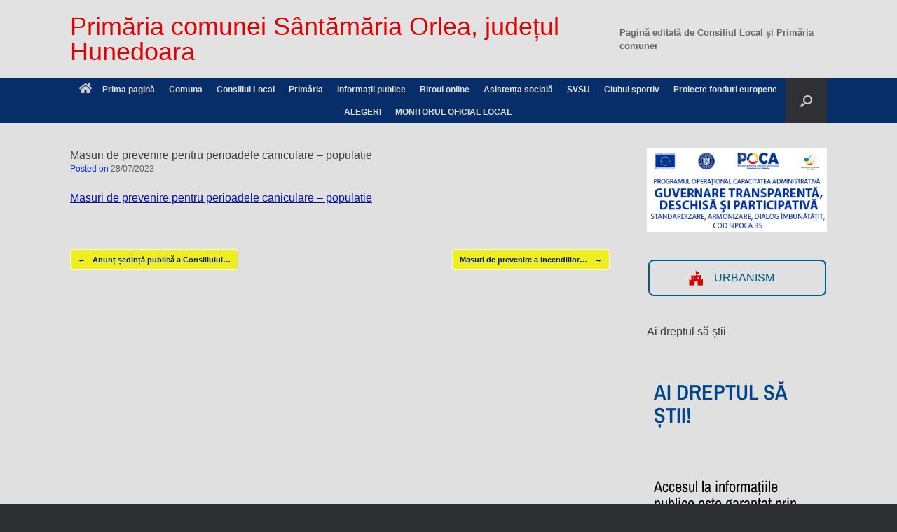

--- FILE ---
content_type: text/html; charset=UTF-8
request_url: https://www.santamariaorlea.ro/masuri-de-prevenire-pentru-perioadele-caniculare-populatie-3/
body_size: 32539
content:
<!DOCTYPE html>
<html lang="ro-RO">
<head><meta charset="UTF-8" /><script>if(navigator.userAgent.match(/MSIE|Internet Explorer/i)||navigator.userAgent.match(/Trident\/7\..*?rv:11/i)){var href=document.location.href;if(!href.match(/[?&]noclsop/)){if(href.indexOf("?")==-1){if(href.indexOf("#")==-1){document.location.href=href+"?noclsop=1"}else{document.location.href=href.replace("#","?noclsop=1#")}}else{if(href.indexOf("#")==-1){document.location.href=href+"&noclsop=1"}else{document.location.href=href.replace("#","&noclsop=1#")}}}}</script><script>(()=>{class RocketLazyLoadScripts{constructor(){this.v="2.0.3",this.userEvents=["keydown","keyup","mousedown","mouseup","mousemove","mouseover","mouseenter","mouseout","mouseleave","touchmove","touchstart","touchend","touchcancel","wheel","click","dblclick","input","visibilitychange"],this.attributeEvents=["onblur","onclick","oncontextmenu","ondblclick","onfocus","onmousedown","onmouseenter","onmouseleave","onmousemove","onmouseout","onmouseover","onmouseup","onmousewheel","onscroll","onsubmit"]}async t(){this.i(),this.o(),/iP(ad|hone)/.test(navigator.userAgent)&&this.h(),this.u(),this.l(this),this.m(),this.k(this),this.p(this),this._(),await Promise.all([this.R(),this.L()]),this.lastBreath=Date.now(),this.S(this),this.P(),this.D(),this.O(),this.M(),await this.C(this.delayedScripts.normal),await this.C(this.delayedScripts.defer),await this.C(this.delayedScripts.async),this.F("domReady"),await this.T(),await this.j(),await this.I(),this.F("windowLoad"),await this.A(),window.dispatchEvent(new Event("rocket-allScriptsLoaded")),this.everythingLoaded=!0,this.lastTouchEnd&&await new Promise((t=>setTimeout(t,500-Date.now()+this.lastTouchEnd))),this.H(),this.F("all"),this.U(),this.W()}i(){this.CSPIssue=sessionStorage.getItem("rocketCSPIssue"),document.addEventListener("securitypolicyviolation",(t=>{this.CSPIssue||"script-src-elem"!==t.violatedDirective||"data"!==t.blockedURI||(this.CSPIssue=!0,sessionStorage.setItem("rocketCSPIssue",!0))}),{isRocket:!0})}o(){window.addEventListener("pageshow",(t=>{this.persisted=t.persisted,this.realWindowLoadedFired=!0}),{isRocket:!0}),window.addEventListener("pagehide",(()=>{this.onFirstUserAction=null}),{isRocket:!0})}h(){let t;function e(e){t=e}window.addEventListener("touchstart",e,{isRocket:!0}),window.addEventListener("touchend",(function i(o){Math.abs(o.changedTouches[0].pageX-t.changedTouches[0].pageX)<10&&Math.abs(o.changedTouches[0].pageY-t.changedTouches[0].pageY)<10&&o.timeStamp-t.timeStamp<200&&(o.target.dispatchEvent(new PointerEvent("click",{target:o.target,bubbles:!0,cancelable:!0,detail:1})),event.preventDefault(),window.removeEventListener("touchstart",e,{isRocket:!0}),window.removeEventListener("touchend",i,{isRocket:!0}))}),{isRocket:!0})}q(t){this.userActionTriggered||("mousemove"!==t.type||this.firstMousemoveIgnored?"keyup"===t.type||"mouseover"===t.type||"mouseout"===t.type||(this.userActionTriggered=!0,this.onFirstUserAction&&this.onFirstUserAction()):this.firstMousemoveIgnored=!0),"click"===t.type&&t.preventDefault(),this.savedUserEvents.length>0&&(t.stopPropagation(),t.stopImmediatePropagation()),"touchstart"===this.lastEvent&&"touchend"===t.type&&(this.lastTouchEnd=Date.now()),"click"===t.type&&(this.lastTouchEnd=0),this.lastEvent=t.type,this.savedUserEvents.push(t)}u(){this.savedUserEvents=[],this.userEventHandler=this.q.bind(this),this.userEvents.forEach((t=>window.addEventListener(t,this.userEventHandler,{passive:!1,isRocket:!0})))}U(){this.userEvents.forEach((t=>window.removeEventListener(t,this.userEventHandler,{passive:!1,isRocket:!0}))),this.savedUserEvents.forEach((t=>{t.target.dispatchEvent(new window[t.constructor.name](t.type,t))}))}m(){this.eventsMutationObserver=new MutationObserver((t=>{const e="return false";for(const i of t){if("attributes"===i.type){const t=i.target.getAttribute(i.attributeName);t&&t!==e&&(i.target.setAttribute("data-rocket-"+i.attributeName,t),i.target["rocket"+i.attributeName]=new Function("event",t),i.target.setAttribute(i.attributeName,e))}"childList"===i.type&&i.addedNodes.forEach((t=>{if(t.nodeType===Node.ELEMENT_NODE)for(const i of t.attributes)this.attributeEvents.includes(i.name)&&i.value&&""!==i.value&&(t.setAttribute("data-rocket-"+i.name,i.value),t["rocket"+i.name]=new Function("event",i.value),t.setAttribute(i.name,e))}))}})),this.eventsMutationObserver.observe(document,{subtree:!0,childList:!0,attributeFilter:this.attributeEvents})}H(){this.eventsMutationObserver.disconnect(),this.attributeEvents.forEach((t=>{document.querySelectorAll("[data-rocket-"+t+"]").forEach((e=>{e.setAttribute(t,e.getAttribute("data-rocket-"+t)),e.removeAttribute("data-rocket-"+t)}))}))}k(t){Object.defineProperty(HTMLElement.prototype,"onclick",{get(){return this.rocketonclick||null},set(e){this.rocketonclick=e,this.setAttribute(t.everythingLoaded?"onclick":"data-rocket-onclick","this.rocketonclick(event)")}})}S(t){function e(e,i){let o=e[i];e[i]=null,Object.defineProperty(e,i,{get:()=>o,set(s){t.everythingLoaded?o=s:e["rocket"+i]=o=s}})}e(document,"onreadystatechange"),e(window,"onload"),e(window,"onpageshow");try{Object.defineProperty(document,"readyState",{get:()=>t.rocketReadyState,set(e){t.rocketReadyState=e},configurable:!0}),document.readyState="loading"}catch(t){console.log("WPRocket DJE readyState conflict, bypassing")}}l(t){this.originalAddEventListener=EventTarget.prototype.addEventListener,this.originalRemoveEventListener=EventTarget.prototype.removeEventListener,this.savedEventListeners=[],EventTarget.prototype.addEventListener=function(e,i,o){o&&o.isRocket||!t.B(e,this)&&!t.userEvents.includes(e)||t.B(e,this)&&!t.userActionTriggered||e.startsWith("rocket-")||t.everythingLoaded?t.originalAddEventListener.call(this,e,i,o):t.savedEventListeners.push({target:this,remove:!1,type:e,func:i,options:o})},EventTarget.prototype.removeEventListener=function(e,i,o){o&&o.isRocket||!t.B(e,this)&&!t.userEvents.includes(e)||t.B(e,this)&&!t.userActionTriggered||e.startsWith("rocket-")||t.everythingLoaded?t.originalRemoveEventListener.call(this,e,i,o):t.savedEventListeners.push({target:this,remove:!0,type:e,func:i,options:o})}}F(t){"all"===t&&(EventTarget.prototype.addEventListener=this.originalAddEventListener,EventTarget.prototype.removeEventListener=this.originalRemoveEventListener),this.savedEventListeners=this.savedEventListeners.filter((e=>{let i=e.type,o=e.target||window;return"domReady"===t&&"DOMContentLoaded"!==i&&"readystatechange"!==i||("windowLoad"===t&&"load"!==i&&"readystatechange"!==i&&"pageshow"!==i||(this.B(i,o)&&(i="rocket-"+i),e.remove?o.removeEventListener(i,e.func,e.options):o.addEventListener(i,e.func,e.options),!1))}))}p(t){let e;function i(e){return t.everythingLoaded?e:e.split(" ").map((t=>"load"===t||t.startsWith("load.")?"rocket-jquery-load":t)).join(" ")}function o(o){function s(e){const s=o.fn[e];o.fn[e]=o.fn.init.prototype[e]=function(){return this[0]===window&&t.userActionTriggered&&("string"==typeof arguments[0]||arguments[0]instanceof String?arguments[0]=i(arguments[0]):"object"==typeof arguments[0]&&Object.keys(arguments[0]).forEach((t=>{const e=arguments[0][t];delete arguments[0][t],arguments[0][i(t)]=e}))),s.apply(this,arguments),this}}if(o&&o.fn&&!t.allJQueries.includes(o)){const e={DOMContentLoaded:[],"rocket-DOMContentLoaded":[]};for(const t in e)document.addEventListener(t,(()=>{e[t].forEach((t=>t()))}),{isRocket:!0});o.fn.ready=o.fn.init.prototype.ready=function(i){function s(){parseInt(o.fn.jquery)>2?setTimeout((()=>i.bind(document)(o))):i.bind(document)(o)}return t.realDomReadyFired?!t.userActionTriggered||t.fauxDomReadyFired?s():e["rocket-DOMContentLoaded"].push(s):e.DOMContentLoaded.push(s),o([])},s("on"),s("one"),s("off"),t.allJQueries.push(o)}e=o}t.allJQueries=[],o(window.jQuery),Object.defineProperty(window,"jQuery",{get:()=>e,set(t){o(t)}})}P(){const t=new Map;document.write=document.writeln=function(e){const i=document.currentScript,o=document.createRange(),s=i.parentElement;let n=t.get(i);void 0===n&&(n=i.nextSibling,t.set(i,n));const c=document.createDocumentFragment();o.setStart(c,0),c.appendChild(o.createContextualFragment(e)),s.insertBefore(c,n)}}async R(){return new Promise((t=>{this.userActionTriggered?t():this.onFirstUserAction=t}))}async L(){return new Promise((t=>{document.addEventListener("DOMContentLoaded",(()=>{this.realDomReadyFired=!0,t()}),{isRocket:!0})}))}async I(){return this.realWindowLoadedFired?Promise.resolve():new Promise((t=>{window.addEventListener("load",t,{isRocket:!0})}))}M(){this.pendingScripts=[];this.scriptsMutationObserver=new MutationObserver((t=>{for(const e of t)e.addedNodes.forEach((t=>{"SCRIPT"!==t.tagName||t.noModule||t.isWPRocket||this.pendingScripts.push({script:t,promise:new Promise((e=>{const i=()=>{const i=this.pendingScripts.findIndex((e=>e.script===t));i>=0&&this.pendingScripts.splice(i,1),e()};t.addEventListener("load",i,{isRocket:!0}),t.addEventListener("error",i,{isRocket:!0}),setTimeout(i,1e3)}))})}))})),this.scriptsMutationObserver.observe(document,{childList:!0,subtree:!0})}async j(){await this.J(),this.pendingScripts.length?(await this.pendingScripts[0].promise,await this.j()):this.scriptsMutationObserver.disconnect()}D(){this.delayedScripts={normal:[],async:[],defer:[]},document.querySelectorAll("script[type$=rocketlazyloadscript]").forEach((t=>{t.hasAttribute("data-rocket-src")?t.hasAttribute("async")&&!1!==t.async?this.delayedScripts.async.push(t):t.hasAttribute("defer")&&!1!==t.defer||"module"===t.getAttribute("data-rocket-type")?this.delayedScripts.defer.push(t):this.delayedScripts.normal.push(t):this.delayedScripts.normal.push(t)}))}async _(){await this.L();let t=[];document.querySelectorAll("script[type$=rocketlazyloadscript][data-rocket-src]").forEach((e=>{let i=e.getAttribute("data-rocket-src");if(i&&!i.startsWith("data:")){i.startsWith("//")&&(i=location.protocol+i);try{const o=new URL(i).origin;o!==location.origin&&t.push({src:o,crossOrigin:e.crossOrigin||"module"===e.getAttribute("data-rocket-type")})}catch(t){}}})),t=[...new Map(t.map((t=>[JSON.stringify(t),t]))).values()],this.N(t,"preconnect")}async $(t){if(await this.G(),!0!==t.noModule||!("noModule"in HTMLScriptElement.prototype))return new Promise((e=>{let i;function o(){(i||t).setAttribute("data-rocket-status","executed"),e()}try{if(navigator.userAgent.includes("Firefox/")||""===navigator.vendor||this.CSPIssue)i=document.createElement("script"),[...t.attributes].forEach((t=>{let e=t.nodeName;"type"!==e&&("data-rocket-type"===e&&(e="type"),"data-rocket-src"===e&&(e="src"),i.setAttribute(e,t.nodeValue))})),t.text&&(i.text=t.text),t.nonce&&(i.nonce=t.nonce),i.hasAttribute("src")?(i.addEventListener("load",o,{isRocket:!0}),i.addEventListener("error",(()=>{i.setAttribute("data-rocket-status","failed-network"),e()}),{isRocket:!0}),setTimeout((()=>{i.isConnected||e()}),1)):(i.text=t.text,o()),i.isWPRocket=!0,t.parentNode.replaceChild(i,t);else{const i=t.getAttribute("data-rocket-type"),s=t.getAttribute("data-rocket-src");i?(t.type=i,t.removeAttribute("data-rocket-type")):t.removeAttribute("type"),t.addEventListener("load",o,{isRocket:!0}),t.addEventListener("error",(i=>{this.CSPIssue&&i.target.src.startsWith("data:")?(console.log("WPRocket: CSP fallback activated"),t.removeAttribute("src"),this.$(t).then(e)):(t.setAttribute("data-rocket-status","failed-network"),e())}),{isRocket:!0}),s?(t.fetchPriority="high",t.removeAttribute("data-rocket-src"),t.src=s):t.src="data:text/javascript;base64,"+window.btoa(unescape(encodeURIComponent(t.text)))}}catch(i){t.setAttribute("data-rocket-status","failed-transform"),e()}}));t.setAttribute("data-rocket-status","skipped")}async C(t){const e=t.shift();return e?(e.isConnected&&await this.$(e),this.C(t)):Promise.resolve()}O(){this.N([...this.delayedScripts.normal,...this.delayedScripts.defer,...this.delayedScripts.async],"preload")}N(t,e){this.trash=this.trash||[];let i=!0;var o=document.createDocumentFragment();t.forEach((t=>{const s=t.getAttribute&&t.getAttribute("data-rocket-src")||t.src;if(s&&!s.startsWith("data:")){const n=document.createElement("link");n.href=s,n.rel=e,"preconnect"!==e&&(n.as="script",n.fetchPriority=i?"high":"low"),t.getAttribute&&"module"===t.getAttribute("data-rocket-type")&&(n.crossOrigin=!0),t.crossOrigin&&(n.crossOrigin=t.crossOrigin),t.integrity&&(n.integrity=t.integrity),t.nonce&&(n.nonce=t.nonce),o.appendChild(n),this.trash.push(n),i=!1}})),document.head.appendChild(o)}W(){this.trash.forEach((t=>t.remove()))}async T(){try{document.readyState="interactive"}catch(t){}this.fauxDomReadyFired=!0;try{await this.G(),document.dispatchEvent(new Event("rocket-readystatechange")),await this.G(),document.rocketonreadystatechange&&document.rocketonreadystatechange(),await this.G(),document.dispatchEvent(new Event("rocket-DOMContentLoaded")),await this.G(),window.dispatchEvent(new Event("rocket-DOMContentLoaded"))}catch(t){console.error(t)}}async A(){try{document.readyState="complete"}catch(t){}try{await this.G(),document.dispatchEvent(new Event("rocket-readystatechange")),await this.G(),document.rocketonreadystatechange&&document.rocketonreadystatechange(),await this.G(),window.dispatchEvent(new Event("rocket-load")),await this.G(),window.rocketonload&&window.rocketonload(),await this.G(),this.allJQueries.forEach((t=>t(window).trigger("rocket-jquery-load"))),await this.G();const t=new Event("rocket-pageshow");t.persisted=this.persisted,window.dispatchEvent(t),await this.G(),window.rocketonpageshow&&window.rocketonpageshow({persisted:this.persisted})}catch(t){console.error(t)}}async G(){Date.now()-this.lastBreath>45&&(await this.J(),this.lastBreath=Date.now())}async J(){return document.hidden?new Promise((t=>setTimeout(t))):new Promise((t=>requestAnimationFrame(t)))}B(t,e){return e===document&&"readystatechange"===t||(e===document&&"DOMContentLoaded"===t||(e===window&&"DOMContentLoaded"===t||(e===window&&"load"===t||e===window&&"pageshow"===t)))}static run(){(new RocketLazyLoadScripts).t()}}RocketLazyLoadScripts.run()})();</script>
	
	<meta http-equiv="X-UA-Compatible" content="IE=10" />
	<link rel="profile" href="http://gmpg.org/xfn/11" />
	<link rel="pingback" href="https://www.santamariaorlea.ro/xmlrpc.php" />
	<meta name='robots' content='index, follow, max-image-preview:large, max-snippet:-1, max-video-preview:-1' />

	<!-- This site is optimized with the Yoast SEO plugin v26.8 - https://yoast.com/product/yoast-seo-wordpress/ -->
	<title>Primăria comunei Sântămăria Orlea, județul Hunedoara</title>
	<meta name="description" content="Website-ul oficial al Primariei comunei Santamaria orlea, judetul Hunedoara, Romania" />
	<link rel="canonical" href="https://www.santamariaorlea.ro/masuri-de-prevenire-pentru-perioadele-caniculare-populatie-3/" />
	<meta property="og:locale" content="ro_RO" />
	<meta property="og:type" content="article" />
	<meta property="og:title" content="Primăria comunei Sântămăria Orlea, județul Hunedoara" />
	<meta property="og:description" content="Website-ul oficial al Primariei comunei Santamaria orlea, judetul Hunedoara, Romania" />
	<meta property="og:url" content="https://www.santamariaorlea.ro/masuri-de-prevenire-pentru-perioadele-caniculare-populatie-3/" />
	<meta property="og:site_name" content="Primăria comunei Sântămăria Orlea, județul Hunedoara" />
	<meta property="article:published_time" content="2023-07-28T06:26:00+00:00" />
	<meta name="author" content="Consilier Primar" />
	<meta name="twitter:label1" content="Scris de" />
	<meta name="twitter:data1" content="Consilier Primar" />
	<meta name="twitter:label2" content="Timp estimat pentru citire" />
	<meta name="twitter:data2" content="1 minut" />
	<script type="application/ld+json" class="yoast-schema-graph">{"@context":"https://schema.org","@graph":[{"@type":"Article","@id":"https://www.santamariaorlea.ro/masuri-de-prevenire-pentru-perioadele-caniculare-populatie-3/#article","isPartOf":{"@id":"https://www.santamariaorlea.ro/masuri-de-prevenire-pentru-perioadele-caniculare-populatie-3/"},"author":{"name":"Consilier Primar","@id":"https://www.santamariaorlea.ro/#/schema/person/f77923df5afc022ba8d8e782ea3f83b0"},"headline":"Masuri de prevenire pentru perioadele caniculare &#8211; populatie","datePublished":"2023-07-28T06:26:00+00:00","mainEntityOfPage":{"@id":"https://www.santamariaorlea.ro/masuri-de-prevenire-pentru-perioadele-caniculare-populatie-3/"},"wordCount":16,"publisher":{"@id":"https://www.santamariaorlea.ro/#organization"},"articleSection":["Avertizări SVSU"],"inLanguage":"ro-RO"},{"@type":"WebPage","@id":"https://www.santamariaorlea.ro/masuri-de-prevenire-pentru-perioadele-caniculare-populatie-3/","url":"https://www.santamariaorlea.ro/masuri-de-prevenire-pentru-perioadele-caniculare-populatie-3/","name":"Primăria comunei Sântămăria Orlea, județul Hunedoara","isPartOf":{"@id":"https://www.santamariaorlea.ro/#website"},"datePublished":"2023-07-28T06:26:00+00:00","description":"Website-ul oficial al Primariei comunei Santamaria orlea, judetul Hunedoara, Romania","breadcrumb":{"@id":"https://www.santamariaorlea.ro/masuri-de-prevenire-pentru-perioadele-caniculare-populatie-3/#breadcrumb"},"inLanguage":"ro-RO","potentialAction":[{"@type":"ReadAction","target":["https://www.santamariaorlea.ro/masuri-de-prevenire-pentru-perioadele-caniculare-populatie-3/"]}]},{"@type":"BreadcrumbList","@id":"https://www.santamariaorlea.ro/masuri-de-prevenire-pentru-perioadele-caniculare-populatie-3/#breadcrumb","itemListElement":[{"@type":"ListItem","position":1,"name":"Prima pagină","item":"https://www.santamariaorlea.ro/"},{"@type":"ListItem","position":2,"name":"Masuri de prevenire pentru perioadele caniculare &#8211; populatie"}]},{"@type":"WebSite","@id":"https://www.santamariaorlea.ro/#website","url":"https://www.santamariaorlea.ro/","name":"Primăria comunei Sîntămăria Orlea județul Hunedoara","description":"Totdeauna la dispoziția cetățenilor!","publisher":{"@id":"https://www.santamariaorlea.ro/#organization"},"potentialAction":[{"@type":"SearchAction","target":{"@type":"EntryPoint","urlTemplate":"https://www.santamariaorlea.ro/?s={search_term_string}"},"query-input":{"@type":"PropertyValueSpecification","valueRequired":true,"valueName":"search_term_string"}}],"inLanguage":"ro-RO"},{"@type":"Organization","@id":"https://www.santamariaorlea.ro/#organization","name":"Primaria Comunei Sântămăria Orlea","url":"https://www.santamariaorlea.ro/","logo":{"@type":"ImageObject","inLanguage":"ro-RO","@id":"https://www.santamariaorlea.ro/#/schema/logo/image/","url":"https://www.santamariaorlea.ro/wp-content/uploads/2018/12/header_orlea2-1024x530.jpg","contentUrl":"https://www.santamariaorlea.ro/wp-content/uploads/2018/12/header_orlea2-1024x530.jpg","width":1024,"height":530,"caption":"Primaria Comunei Sântămăria Orlea"},"image":{"@id":"https://www.santamariaorlea.ro/#/schema/logo/image/"}},{"@type":"Person","@id":"https://www.santamariaorlea.ro/#/schema/person/f77923df5afc022ba8d8e782ea3f83b0","name":"Consilier Primar","image":{"@type":"ImageObject","inLanguage":"ro-RO","@id":"https://www.santamariaorlea.ro/#/schema/person/image/","url":"https://secure.gravatar.com/avatar/830f5351251f1b0f943146f76b9f5d0666ba1b5a3c2290d29cb1778496c6a5f3?s=96&d=blank&r=g","contentUrl":"https://secure.gravatar.com/avatar/830f5351251f1b0f943146f76b9f5d0666ba1b5a3c2290d29cb1778496c6a5f3?s=96&d=blank&r=g","caption":"Consilier Primar"},"url":"https://www.santamariaorlea.ro/author/consilier-primar/"}]}</script>
	<!-- / Yoast SEO plugin. -->



<link rel="alternate" type="application/rss+xml" title="Primăria comunei Sântămăria Orlea, județul Hunedoara &raquo; Flux" href="https://www.santamariaorlea.ro/feed/" />
<link rel="alternate" type="application/rss+xml" title="Primăria comunei Sântămăria Orlea, județul Hunedoara &raquo; Flux comentarii" href="https://www.santamariaorlea.ro/comments/feed/" />
<link rel="alternate" title="oEmbed (JSON)" type="application/json+oembed" href="https://www.santamariaorlea.ro/wp-json/oembed/1.0/embed?url=https%3A%2F%2Fwww.santamariaorlea.ro%2Fmasuri-de-prevenire-pentru-perioadele-caniculare-populatie-3%2F" />
<link rel="alternate" title="oEmbed (XML)" type="text/xml+oembed" href="https://www.santamariaorlea.ro/wp-json/oembed/1.0/embed?url=https%3A%2F%2Fwww.santamariaorlea.ro%2Fmasuri-de-prevenire-pentru-perioadele-caniculare-populatie-3%2F&#038;format=xml" />
<style id='wp-img-auto-sizes-contain-inline-css' type='text/css'>
img:is([sizes=auto i],[sizes^="auto," i]){contain-intrinsic-size:3000px 1500px}
/*# sourceURL=wp-img-auto-sizes-contain-inline-css */
</style>
<link data-minify="1" rel='stylesheet' id='formidable-css' href='https://www.santamariaorlea.ro/wp-content/cache/background-css/1/www.santamariaorlea.ro/wp-content/cache/min/1/wp-content/plugins/formidable/css/formidableforms.css?ver=1768956026&wpr_t=1768975544' type='text/css' media='all' />
<style id='wp-emoji-styles-inline-css' type='text/css'>

	img.wp-smiley, img.emoji {
		display: inline !important;
		border: none !important;
		box-shadow: none !important;
		height: 1em !important;
		width: 1em !important;
		margin: 0 0.07em !important;
		vertical-align: -0.1em !important;
		background: none !important;
		padding: 0 !important;
	}
/*# sourceURL=wp-emoji-styles-inline-css */
</style>
<link rel='stylesheet' id='wp-block-library-css' href='https://www.santamariaorlea.ro/wp-includes/css/dist/block-library/style.min.css?ver=7af88963d5c6c49f4b960b92973d62c1' type='text/css' media='all' />
<style id='classic-theme-styles-inline-css' type='text/css'>
/*! This file is auto-generated */
.wp-block-button__link{color:#fff;background-color:#32373c;border-radius:9999px;box-shadow:none;text-decoration:none;padding:calc(.667em + 2px) calc(1.333em + 2px);font-size:1.125em}.wp-block-file__button{background:#32373c;color:#fff;text-decoration:none}
/*# sourceURL=/wp-includes/css/classic-themes.min.css */
</style>
<link rel='stylesheet' id='awsm-ead-public-css' href='https://www.santamariaorlea.ro/wp-content/plugins/embed-any-document/css/embed-public.min.css?ver=2.7.12' type='text/css' media='all' />
<style id='global-styles-inline-css' type='text/css'>
:root{--wp--preset--aspect-ratio--square: 1;--wp--preset--aspect-ratio--4-3: 4/3;--wp--preset--aspect-ratio--3-4: 3/4;--wp--preset--aspect-ratio--3-2: 3/2;--wp--preset--aspect-ratio--2-3: 2/3;--wp--preset--aspect-ratio--16-9: 16/9;--wp--preset--aspect-ratio--9-16: 9/16;--wp--preset--color--black: #000000;--wp--preset--color--cyan-bluish-gray: #abb8c3;--wp--preset--color--white: #ffffff;--wp--preset--color--pale-pink: #f78da7;--wp--preset--color--vivid-red: #cf2e2e;--wp--preset--color--luminous-vivid-orange: #ff6900;--wp--preset--color--luminous-vivid-amber: #fcb900;--wp--preset--color--light-green-cyan: #7bdcb5;--wp--preset--color--vivid-green-cyan: #00d084;--wp--preset--color--pale-cyan-blue: #8ed1fc;--wp--preset--color--vivid-cyan-blue: #0693e3;--wp--preset--color--vivid-purple: #9b51e0;--wp--preset--gradient--vivid-cyan-blue-to-vivid-purple: linear-gradient(135deg,rgb(6,147,227) 0%,rgb(155,81,224) 100%);--wp--preset--gradient--light-green-cyan-to-vivid-green-cyan: linear-gradient(135deg,rgb(122,220,180) 0%,rgb(0,208,130) 100%);--wp--preset--gradient--luminous-vivid-amber-to-luminous-vivid-orange: linear-gradient(135deg,rgb(252,185,0) 0%,rgb(255,105,0) 100%);--wp--preset--gradient--luminous-vivid-orange-to-vivid-red: linear-gradient(135deg,rgb(255,105,0) 0%,rgb(207,46,46) 100%);--wp--preset--gradient--very-light-gray-to-cyan-bluish-gray: linear-gradient(135deg,rgb(238,238,238) 0%,rgb(169,184,195) 100%);--wp--preset--gradient--cool-to-warm-spectrum: linear-gradient(135deg,rgb(74,234,220) 0%,rgb(151,120,209) 20%,rgb(207,42,186) 40%,rgb(238,44,130) 60%,rgb(251,105,98) 80%,rgb(254,248,76) 100%);--wp--preset--gradient--blush-light-purple: linear-gradient(135deg,rgb(255,206,236) 0%,rgb(152,150,240) 100%);--wp--preset--gradient--blush-bordeaux: linear-gradient(135deg,rgb(254,205,165) 0%,rgb(254,45,45) 50%,rgb(107,0,62) 100%);--wp--preset--gradient--luminous-dusk: linear-gradient(135deg,rgb(255,203,112) 0%,rgb(199,81,192) 50%,rgb(65,88,208) 100%);--wp--preset--gradient--pale-ocean: linear-gradient(135deg,rgb(255,245,203) 0%,rgb(182,227,212) 50%,rgb(51,167,181) 100%);--wp--preset--gradient--electric-grass: linear-gradient(135deg,rgb(202,248,128) 0%,rgb(113,206,126) 100%);--wp--preset--gradient--midnight: linear-gradient(135deg,rgb(2,3,129) 0%,rgb(40,116,252) 100%);--wp--preset--font-size--small: 13px;--wp--preset--font-size--medium: 20px;--wp--preset--font-size--large: 36px;--wp--preset--font-size--x-large: 42px;--wp--preset--spacing--20: 0.44rem;--wp--preset--spacing--30: 0.67rem;--wp--preset--spacing--40: 1rem;--wp--preset--spacing--50: 1.5rem;--wp--preset--spacing--60: 2.25rem;--wp--preset--spacing--70: 3.38rem;--wp--preset--spacing--80: 5.06rem;--wp--preset--shadow--natural: 6px 6px 9px rgba(0, 0, 0, 0.2);--wp--preset--shadow--deep: 12px 12px 50px rgba(0, 0, 0, 0.4);--wp--preset--shadow--sharp: 6px 6px 0px rgba(0, 0, 0, 0.2);--wp--preset--shadow--outlined: 6px 6px 0px -3px rgb(255, 255, 255), 6px 6px rgb(0, 0, 0);--wp--preset--shadow--crisp: 6px 6px 0px rgb(0, 0, 0);}:where(.is-layout-flex){gap: 0.5em;}:where(.is-layout-grid){gap: 0.5em;}body .is-layout-flex{display: flex;}.is-layout-flex{flex-wrap: wrap;align-items: center;}.is-layout-flex > :is(*, div){margin: 0;}body .is-layout-grid{display: grid;}.is-layout-grid > :is(*, div){margin: 0;}:where(.wp-block-columns.is-layout-flex){gap: 2em;}:where(.wp-block-columns.is-layout-grid){gap: 2em;}:where(.wp-block-post-template.is-layout-flex){gap: 1.25em;}:where(.wp-block-post-template.is-layout-grid){gap: 1.25em;}.has-black-color{color: var(--wp--preset--color--black) !important;}.has-cyan-bluish-gray-color{color: var(--wp--preset--color--cyan-bluish-gray) !important;}.has-white-color{color: var(--wp--preset--color--white) !important;}.has-pale-pink-color{color: var(--wp--preset--color--pale-pink) !important;}.has-vivid-red-color{color: var(--wp--preset--color--vivid-red) !important;}.has-luminous-vivid-orange-color{color: var(--wp--preset--color--luminous-vivid-orange) !important;}.has-luminous-vivid-amber-color{color: var(--wp--preset--color--luminous-vivid-amber) !important;}.has-light-green-cyan-color{color: var(--wp--preset--color--light-green-cyan) !important;}.has-vivid-green-cyan-color{color: var(--wp--preset--color--vivid-green-cyan) !important;}.has-pale-cyan-blue-color{color: var(--wp--preset--color--pale-cyan-blue) !important;}.has-vivid-cyan-blue-color{color: var(--wp--preset--color--vivid-cyan-blue) !important;}.has-vivid-purple-color{color: var(--wp--preset--color--vivid-purple) !important;}.has-black-background-color{background-color: var(--wp--preset--color--black) !important;}.has-cyan-bluish-gray-background-color{background-color: var(--wp--preset--color--cyan-bluish-gray) !important;}.has-white-background-color{background-color: var(--wp--preset--color--white) !important;}.has-pale-pink-background-color{background-color: var(--wp--preset--color--pale-pink) !important;}.has-vivid-red-background-color{background-color: var(--wp--preset--color--vivid-red) !important;}.has-luminous-vivid-orange-background-color{background-color: var(--wp--preset--color--luminous-vivid-orange) !important;}.has-luminous-vivid-amber-background-color{background-color: var(--wp--preset--color--luminous-vivid-amber) !important;}.has-light-green-cyan-background-color{background-color: var(--wp--preset--color--light-green-cyan) !important;}.has-vivid-green-cyan-background-color{background-color: var(--wp--preset--color--vivid-green-cyan) !important;}.has-pale-cyan-blue-background-color{background-color: var(--wp--preset--color--pale-cyan-blue) !important;}.has-vivid-cyan-blue-background-color{background-color: var(--wp--preset--color--vivid-cyan-blue) !important;}.has-vivid-purple-background-color{background-color: var(--wp--preset--color--vivid-purple) !important;}.has-black-border-color{border-color: var(--wp--preset--color--black) !important;}.has-cyan-bluish-gray-border-color{border-color: var(--wp--preset--color--cyan-bluish-gray) !important;}.has-white-border-color{border-color: var(--wp--preset--color--white) !important;}.has-pale-pink-border-color{border-color: var(--wp--preset--color--pale-pink) !important;}.has-vivid-red-border-color{border-color: var(--wp--preset--color--vivid-red) !important;}.has-luminous-vivid-orange-border-color{border-color: var(--wp--preset--color--luminous-vivid-orange) !important;}.has-luminous-vivid-amber-border-color{border-color: var(--wp--preset--color--luminous-vivid-amber) !important;}.has-light-green-cyan-border-color{border-color: var(--wp--preset--color--light-green-cyan) !important;}.has-vivid-green-cyan-border-color{border-color: var(--wp--preset--color--vivid-green-cyan) !important;}.has-pale-cyan-blue-border-color{border-color: var(--wp--preset--color--pale-cyan-blue) !important;}.has-vivid-cyan-blue-border-color{border-color: var(--wp--preset--color--vivid-cyan-blue) !important;}.has-vivid-purple-border-color{border-color: var(--wp--preset--color--vivid-purple) !important;}.has-vivid-cyan-blue-to-vivid-purple-gradient-background{background: var(--wp--preset--gradient--vivid-cyan-blue-to-vivid-purple) !important;}.has-light-green-cyan-to-vivid-green-cyan-gradient-background{background: var(--wp--preset--gradient--light-green-cyan-to-vivid-green-cyan) !important;}.has-luminous-vivid-amber-to-luminous-vivid-orange-gradient-background{background: var(--wp--preset--gradient--luminous-vivid-amber-to-luminous-vivid-orange) !important;}.has-luminous-vivid-orange-to-vivid-red-gradient-background{background: var(--wp--preset--gradient--luminous-vivid-orange-to-vivid-red) !important;}.has-very-light-gray-to-cyan-bluish-gray-gradient-background{background: var(--wp--preset--gradient--very-light-gray-to-cyan-bluish-gray) !important;}.has-cool-to-warm-spectrum-gradient-background{background: var(--wp--preset--gradient--cool-to-warm-spectrum) !important;}.has-blush-light-purple-gradient-background{background: var(--wp--preset--gradient--blush-light-purple) !important;}.has-blush-bordeaux-gradient-background{background: var(--wp--preset--gradient--blush-bordeaux) !important;}.has-luminous-dusk-gradient-background{background: var(--wp--preset--gradient--luminous-dusk) !important;}.has-pale-ocean-gradient-background{background: var(--wp--preset--gradient--pale-ocean) !important;}.has-electric-grass-gradient-background{background: var(--wp--preset--gradient--electric-grass) !important;}.has-midnight-gradient-background{background: var(--wp--preset--gradient--midnight) !important;}.has-small-font-size{font-size: var(--wp--preset--font-size--small) !important;}.has-medium-font-size{font-size: var(--wp--preset--font-size--medium) !important;}.has-large-font-size{font-size: var(--wp--preset--font-size--large) !important;}.has-x-large-font-size{font-size: var(--wp--preset--font-size--x-large) !important;}
:where(.wp-block-post-template.is-layout-flex){gap: 1.25em;}:where(.wp-block-post-template.is-layout-grid){gap: 1.25em;}
:where(.wp-block-term-template.is-layout-flex){gap: 1.25em;}:where(.wp-block-term-template.is-layout-grid){gap: 1.25em;}
:where(.wp-block-columns.is-layout-flex){gap: 2em;}:where(.wp-block-columns.is-layout-grid){gap: 2em;}
:root :where(.wp-block-pullquote){font-size: 1.5em;line-height: 1.6;}
/*# sourceURL=global-styles-inline-css */
</style>
<link data-minify="1" rel='stylesheet' id='cookie-law-info-css' href='https://www.santamariaorlea.ro/wp-content/cache/min/1/wp-content/plugins/cookie-law-info/legacy/public/css/cookie-law-info-public.css?ver=1768956026' type='text/css' media='all' />
<link data-minify="1" rel='stylesheet' id='cookie-law-info-gdpr-css' href='https://www.santamariaorlea.ro/wp-content/cache/min/1/wp-content/plugins/cookie-law-info/legacy/public/css/cookie-law-info-gdpr.css?ver=1768956026' type='text/css' media='all' />
<link data-minify="1" rel='stylesheet' id='sow-image-default-4e6925654b7a-css' href='https://www.santamariaorlea.ro/wp-content/cache/min/1/wp-content/uploads/siteorigin-widgets/sow-image-default-4e6925654b7a.css?ver=1768956026' type='text/css' media='all' />
<link data-minify="1" rel='stylesheet' id='sow-button-base-css' href='https://www.santamariaorlea.ro/wp-content/cache/min/1/wp-content/plugins/so-widgets-bundle/widgets/button/css/style.css?ver=1768956026' type='text/css' media='all' />
<link data-minify="1" rel='stylesheet' id='sow-button-wire-ffd451300a91-css' href='https://www.santamariaorlea.ro/wp-content/cache/min/1/wp-content/uploads/siteorigin-widgets/sow-button-wire-ffd451300a91.css?ver=1768956026' type='text/css' media='all' />
<link data-minify="1" rel='stylesheet' id='sow-image-default-c67d20f9f743-css' href='https://www.santamariaorlea.ro/wp-content/cache/min/1/wp-content/uploads/siteorigin-widgets/sow-image-default-c67d20f9f743.css?ver=1768956026' type='text/css' media='all' />
<link data-minify="1" rel='stylesheet' id='sow-button-atom-b684de68b1fe-css' href='https://www.santamariaorlea.ro/wp-content/cache/min/1/wp-content/uploads/siteorigin-widgets/sow-button-atom-b684de68b1fe.css?ver=1768956026' type='text/css' media='all' />
<link data-minify="1" rel='stylesheet' id='sow-button-atom-bf62eac91b68-css' href='https://www.santamariaorlea.ro/wp-content/cache/min/1/wp-content/uploads/siteorigin-widgets/sow-button-atom-bf62eac91b68.css?ver=1768956026' type='text/css' media='all' />
<link data-minify="1" rel='stylesheet' id='vantage-style-css' href='https://www.santamariaorlea.ro/wp-content/cache/background-css/1/www.santamariaorlea.ro/wp-content/cache/min/1/wp-content/themes/vantage/style.css?ver=1768956026&wpr_t=1768975544' type='text/css' media='all' />
<link data-minify="1" rel='stylesheet' id='font-awesome-css' href='https://www.santamariaorlea.ro/wp-content/cache/min/1/wp-content/plugins/elementor/assets/lib/font-awesome/css/font-awesome.min.css?ver=1768956026' type='text/css' media='all' />
<link data-minify="1" rel='stylesheet' id='siteorigin-mobilenav-css' href='https://www.santamariaorlea.ro/wp-content/cache/min/1/wp-content/themes/vantage/inc/mobilenav/css/mobilenav.css?ver=1768956026' type='text/css' media='all' />
<link rel='stylesheet' id='elementor-frontend-css' href='https://www.santamariaorlea.ro/wp-content/plugins/elementor/assets/css/frontend.min.css?ver=3.34.2' type='text/css' media='all' />
<link rel='stylesheet' id='eael-general-css' href='https://www.santamariaorlea.ro/wp-content/plugins/essential-addons-for-elementor-lite/assets/front-end/css/view/general.min.css?ver=6.5.8' type='text/css' media='all' />
<!--n2css--><!--n2js--><script type="rocketlazyloadscript" data-rocket-type="text/javascript" data-rocket-src="https://www.santamariaorlea.ro/wp-includes/js/tinymce/tinymce.min.js?ver=49110-20250317-tadv-5900" id="wp-tinymce-root-js" data-rocket-defer defer></script>
<script type="rocketlazyloadscript" data-rocket-type="text/javascript" data-rocket-src="https://www.santamariaorlea.ro/wp-includes/js/tinymce/plugins/compat3x/plugin.min.js?ver=49110-20250317-tadv-5900" id="wp-tinymce-js" data-rocket-defer defer></script>
<script type="text/javascript" src="https://www.santamariaorlea.ro/wp-includes/js/jquery/jquery.min.js?ver=3.7.1" id="jquery-core-js" data-rocket-defer defer></script>
<script type="text/javascript" src="https://www.santamariaorlea.ro/wp-includes/js/jquery/jquery-migrate.min.js?ver=3.4.1" id="jquery-migrate-js" data-rocket-defer defer></script>
<script type="text/javascript" id="cookie-law-info-js-extra">
/* <![CDATA[ */
var Cli_Data = {"nn_cookie_ids":[],"cookielist":[],"non_necessary_cookies":[],"ccpaEnabled":"","ccpaRegionBased":"","ccpaBarEnabled":"","strictlyEnabled":["necessary","obligatoire"],"ccpaType":"gdpr","js_blocking":"","custom_integration":"","triggerDomRefresh":"","secure_cookies":""};
var cli_cookiebar_settings = {"animate_speed_hide":"500","animate_speed_show":"500","background":"#000000","border":"#dd0b0b","border_on":"","button_1_button_colour":"#27a504","button_1_button_hover":"#1f8403","button_1_link_colour":"#fff","button_1_as_button":"1","button_1_new_win":"","button_2_button_colour":"#eded09","button_2_button_hover":"#bebe07","button_2_link_colour":"#444","button_2_as_button":"1","button_2_hidebar":"1","button_3_button_colour":"#dd0b0b","button_3_button_hover":"#b10909","button_3_link_colour":"#ffffff","button_3_as_button":"1","button_3_new_win":"","button_4_button_colour":"#000","button_4_button_hover":"#000000","button_4_link_colour":"#fff","button_4_as_button":"1","button_7_button_colour":"#61a229","button_7_button_hover":"#4e8221","button_7_link_colour":"#fff","button_7_as_button":"1","button_7_new_win":"","font_family":"inherit","header_fix":"","notify_animate_hide":"1","notify_animate_show":"","notify_div_id":"#cookie-law-info-bar","notify_position_horizontal":"right","notify_position_vertical":"bottom","scroll_close":"","scroll_close_reload":"","accept_close_reload":"","reject_close_reload":"","showagain_tab":"1","showagain_background":"#fff","showagain_border":"#000","showagain_div_id":"#cookie-law-info-again","showagain_x_position":"100px","text":"#ffffff","show_once_yn":"","show_once":"10000","logging_on":"","as_popup":"","popup_overlay":"1","bar_heading_text":"","cookie_bar_as":"popup","popup_showagain_position":"bottom-right","widget_position":"left"};
var log_object = {"ajax_url":"https://www.santamariaorlea.ro/wp-admin/admin-ajax.php"};
//# sourceURL=cookie-law-info-js-extra
/* ]]> */
</script>
<script type="rocketlazyloadscript" data-minify="1" data-rocket-type="text/javascript" data-rocket-src="https://www.santamariaorlea.ro/wp-content/cache/min/1/wp-content/plugins/cookie-law-info/legacy/public/js/cookie-law-info-public.js?ver=1757676052" id="cookie-law-info-js" data-rocket-defer defer></script>
<script type="text/javascript" id="siteorigin-mobilenav-js-extra">
/* <![CDATA[ */
var mobileNav = {"search":{"url":"https://www.santamariaorlea.ro","placeholder":"Search"},"text":{"navigate":"Menu","back":"Back","close":"Close"},"nextIconUrl":"https://www.santamariaorlea.ro/wp-content/themes/vantage/inc/mobilenav/images/next.png","mobileMenuClose":"\u003Ci class=\"fa fa-times\"\u003E\u003C/i\u003E"};
//# sourceURL=siteorigin-mobilenav-js-extra
/* ]]> */
</script>
<script type="rocketlazyloadscript" data-rocket-type="text/javascript" data-rocket-src="https://www.santamariaorlea.ro/wp-content/themes/vantage/inc/mobilenav/js/mobilenav.min.js?ver=1.20.32" id="siteorigin-mobilenav-js" data-rocket-defer defer></script>
<link rel="https://api.w.org/" href="https://www.santamariaorlea.ro/wp-json/" /><link rel="alternate" title="JSON" type="application/json" href="https://www.santamariaorlea.ro/wp-json/wp/v2/posts/12775" /><link rel="EditURI" type="application/rsd+xml" title="RSD" href="https://www.santamariaorlea.ro/xmlrpc.php?rsd" />

<link rel='shortlink' href='https://www.santamariaorlea.ro/?p=12775' />
<meta name="viewport" content="width=device-width, initial-scale=1" />			<style type="text/css">
				.so-mobilenav-mobile + * { display: none; }
				@media screen and (max-width: 480px) { .so-mobilenav-mobile + * { display: block; } .so-mobilenav-standard + * { display: none; } .site-navigation #search-icon { display: none; } .has-menu-search .main-navigation ul { margin-right: 0 !important; }
				
								}
			</style>
		<meta name="generator" content="Elementor 3.34.2; features: additional_custom_breakpoints; settings: css_print_method-external, google_font-enabled, font_display-auto">
			<style>
				.e-con.e-parent:nth-of-type(n+4):not(.e-lazyloaded):not(.e-no-lazyload),
				.e-con.e-parent:nth-of-type(n+4):not(.e-lazyloaded):not(.e-no-lazyload) * {
					background-image: none !important;
				}
				@media screen and (max-height: 1024px) {
					.e-con.e-parent:nth-of-type(n+3):not(.e-lazyloaded):not(.e-no-lazyload),
					.e-con.e-parent:nth-of-type(n+3):not(.e-lazyloaded):not(.e-no-lazyload) * {
						background-image: none !important;
					}
				}
				@media screen and (max-height: 640px) {
					.e-con.e-parent:nth-of-type(n+2):not(.e-lazyloaded):not(.e-no-lazyload),
					.e-con.e-parent:nth-of-type(n+2):not(.e-lazyloaded):not(.e-no-lazyload) * {
						background-image: none !important;
					}
				}
			</style>
					<style type="text/css" media="screen">
			#footer-widgets .widget { width: 50%; }
			#masthead-widgets .widget { width: 100%; }
		</style>
		<style type="text/css" id="vantage-footer-widgets">#footer-widgets aside { width : 50%; }</style> <style type="text/css" id="customizer-css">#masthead.site-header .hgroup .site-title, #masthead.masthead-logo-in-menu .logo > .site-title { font-size: 36px } #masthead.site-header .hgroup .site-title, #masthead.site-header.masthead-logo-in-menu .logo > .site-title { color: #dd0404 } #masthead .hgroup .support-text, #masthead .hgroup .site-description { font-size: 16px } #page-title, article.post .entry-header h1.entry-title, article.page .entry-header h1.entry-title { font-size: 16px } .entry-content { font-size: 16px } #secondary .widget { font-size: 16px } article.post .entry-header .entry-meta, article.post .entry-categories, article.page .entry-categories { color: #0034d3 } .entry-content h1 { font-size: 16px } .entry-content h2 { font-size: 16px } .entry-content h3 { font-size: 16px } .entry-content h4 { font-size: 16px } #masthead .hgroup { padding-top: 20px; padding-bottom: 20px } .entry-content a, .entry-content a:visited, article.post .author-box .box-content .author-posts a:hover, #secondary a, #secondary a:visited, #masthead .hgroup a, #masthead .hgroup a:visited, .comment-form .logged-in-as a, .comment-form .logged-in-as a:visited { color: #000ead } .main-navigation ul { text-align: center } .main-navigation, .site-header .shopping-cart-dropdown { background-color: #072e68 } .main-navigation ul ul li:hover > a, .main-navigation ul ul li.focus > a { background-color: #1e73be } .main-navigation ul li a { padding-top: 10px; padding-bottom: 10px } .main-navigation ul li a, #masthead.masthead-logo-in-menu .logo { padding-left: 10px; padding-right: 10px } .main-navigation ul li { font-size: 12px } a.button, button, html input[type="button"], input[type="reset"], input[type="submit"], .post-navigation a, #image-navigation a, article.post .more-link, article.page .more-link, .paging-navigation a, .woocommerce #page-wrapper .button, .woocommerce a.button, .woocommerce .checkout-button, .woocommerce input.button, #infinite-handle span { background: #eeee22; border-color: #f7f7f7 } a.button:hover, button:hover, html input[type="button"]:hover, input[type="reset"]:hover, input[type="submit"]:hover, .post-navigation a:hover, #image-navigation a:hover, article.post .more-link:hover, article.page .more-link:hover, .paging-navigation a:hover, .woocommerce #page-wrapper .button:hover, .woocommerce a.button:hover, .woocommerce .checkout-button:hover, .woocommerce input.button:hover, .woocommerce input.button:disabled:hover, .woocommerce input.button:disabled[disabled]:hover, #infinite-handle span:hover { background: #eeee22 } a.button:hover, button:hover, html input[type="button"]:hover, input[type="reset"]:hover, input[type="submit"]:hover, .post-navigation a:hover, #image-navigation a:hover, article.post .more-link:hover, article.page .more-link:hover, .paging-navigation a:hover, .woocommerce #page-wrapper .button:hover, .woocommerce a.button:hover, .woocommerce .checkout-button:hover, .woocommerce input.button:hover, #infinite-handle span:hover { opacity: 0.75; border-color: #f7f7f7 } a.button:focus, button:focus, html input[type="button"]:focus, input[type="reset"]:focus, input[type="submit"]:focus, .post-navigation a:focus, #image-navigation a:focus, article.post .more-link:focus, article.page .more-link:focus, .paging-navigation a:focus, .woocommerce #page-wrapper .button:focus, .woocommerce a.button:focus, .woocommerce .checkout-button:focus, .woocommerce input.button:focus, .woocommerce input.button:disabled:focus, .woocommerce input.button:disabled[disabled]:focus, #infinite-handle span:focus { background: #eeee22 } a.button:focus, button:focus, html input[type="button"]:focus, input[type="reset"]:focus, input[type="submit"]:focus, .post-navigation a:focus, #image-navigation a:focus, article.post .more-link:focus, article.page .more-link:focus, .paging-navigation a:focus, .woocommerce #page-wrapper .button:focus, .woocommerce a.button:focus, .woocommerce .checkout-button:focus, .woocommerce input.button:focus, #infinite-handle span:focus { opacity: 0.75; border-color: #f7f7f7 } a.button, button, html input[type="button"], input[type="reset"], input[type="submit"], .post-navigation a, #image-navigation a, article.post .more-link, article.page .more-link, .paging-navigation a, .woocommerce #page-wrapper .button, .woocommerce a.button, .woocommerce .checkout-button, .woocommerce input.button, .woocommerce #respond input#submit:hover, .woocommerce a.button:hover, .woocommerce button.button:hover, .woocommerce input.button:hover, .woocommerce input.button:disabled, .woocommerce input.button:disabled[disabled], .woocommerce input.button:disabled:hover, .woocommerce input.button:disabled[disabled]:hover, #infinite-handle span button { color: #00207a } a.button, button, html input[type="button"], input[type="reset"], input[type="submit"], .post-navigation a, #image-navigation a, article.post .more-link, article.page .more-link, .paging-navigation a, .woocommerce #page-wrapper .button, .woocommerce a.button, .woocommerce .checkout-button, .woocommerce input.button, #infinite-handle span button { text-shadow: none } a.button, button, html input[type="button"], input[type="reset"], input[type="submit"], .post-navigation a, #image-navigation a, article.post .more-link, article.page .more-link, .paging-navigation a, .woocommerce #page-wrapper .button, .woocommerce a.button, .woocommerce .checkout-button, .woocommerce input.button, .woocommerce #respond input#submit.alt, .woocommerce a.button.alt, .woocommerce button.button.alt, .woocommerce input.button.alt, #infinite-handle span { -webkit-box-shadow: none; -moz-box-shadow: none; box-shadow: none } #masthead { background-color: #e2e2e2 } #main { background-color: #e0e0e0 } </style><noscript><style id="rocket-lazyload-nojs-css">.rll-youtube-player, [data-lazy-src]{display:none !important;}</style></noscript><style id="wpr-lazyload-bg-container"></style><style id="wpr-lazyload-bg-exclusion"></style>
<noscript>
<style id="wpr-lazyload-bg-nostyle">.frm-loading-img{--wpr-bg-8c470921-0124-4cee-b47b-4ae45016ee1a: url('https://www.santamariaorlea.ro/wp-content/plugins/formidable/images/ajax_loader.gif');}.flex-vantage-control-paging li a{--wpr-bg-a84d4191-67b1-4dda-b3b7-7ffc340fab10: url('https://www.santamariaorlea.ro/wp-content/themes/vantage/images/sprites/slide-indicator-inactive.png');}.flex-vantage-control-paging li a.flex-vantage-active{--wpr-bg-5edce562-24ca-48e9-9c08-910daf3e762a: url('https://www.santamariaorlea.ro/wp-content/themes/vantage/images/sprites/slide-indicator-active.png');}.flex-vantage-control-paging li a:hover{--wpr-bg-af59226e-a982-4218-9374-cddc606d6a12: url('https://www.santamariaorlea.ro/wp-content/themes/vantage/images/sprites/slide-indicator-inactive.png');}.flex-vantage-direction-nav li a.flex-vantage-prev{--wpr-bg-6cb91931-2ed8-420c-a696-0c540f5085c2: url('https://www.santamariaorlea.ro/wp-content/themes/vantage/images/sprites/gallery-prev.png');}.flex-vantage-direction-nav li a.flex-vantage-prev{--wpr-bg-9924acd6-cfd8-465e-9e45-94c650506c6d: url('https://www.santamariaorlea.ro/wp-content/themes/vantage/images/retina/gallery-prev.png');}.flex-vantage-direction-nav li a.flex-vantage-next{--wpr-bg-816ef55c-376a-4f5c-b9a3-03370cc05e9a: url('https://www.santamariaorlea.ro/wp-content/themes/vantage/images/sprites/gallery-next.png');}.flex-vantage-direction-nav li a.flex-vantage-next{--wpr-bg-243e5258-f5ad-4893-8d6c-a9c5b514ed3d: url('https://www.santamariaorlea.ro/wp-content/themes/vantage/images/retina/gallery-next.png');}.widget_circleicon-widget .circle-icon-box a.more-button i{--wpr-bg-75510d41-8884-4217-9a57-ce599b825dfc: url('https://www.santamariaorlea.ro/wp-content/themes/vantage/images/sprites/more-icon.png');}.widget_circleicon-widget .circle-icon-box a.more-button i{--wpr-bg-1b3e24d0-d53e-403e-85e1-9e25a56440cf: url('https://www.santamariaorlea.ro/wp-content/themes/vantage/images/retina/more-icon.png');}.vantage-carousel-wrapper .vantage-carousel li.loading{--wpr-bg-1165ed88-288d-4b61-a4b4-c1cd23ed66e4: url('https://www.santamariaorlea.ro/wp-content/themes/vantage/images/carousel-loader.gif');}.vantage-grid-loop article a.more-button i{--wpr-bg-f9bdbcda-1ba3-409f-97e4-720dc6d386dd: url('https://www.santamariaorlea.ro/wp-content/themes/vantage/images/sprites/more-icon.png');}.vantage-grid-loop article a.more-button i{--wpr-bg-4e4af14a-b9ef-4921-813b-1d9dc6200abb: url('https://www.santamariaorlea.ro/wp-content/themes/vantage/images/retina/more-icon.png');}</style>
</noscript>
<script type="application/javascript">const rocket_pairs = [{"selector":".frm-loading-img","style":".frm-loading-img{--wpr-bg-8c470921-0124-4cee-b47b-4ae45016ee1a: url('https:\/\/www.santamariaorlea.ro\/wp-content\/plugins\/formidable\/images\/ajax_loader.gif');}","hash":"8c470921-0124-4cee-b47b-4ae45016ee1a","url":"https:\/\/www.santamariaorlea.ro\/wp-content\/plugins\/formidable\/images\/ajax_loader.gif"},{"selector":".flex-vantage-control-paging li a","style":".flex-vantage-control-paging li a{--wpr-bg-a84d4191-67b1-4dda-b3b7-7ffc340fab10: url('https:\/\/www.santamariaorlea.ro\/wp-content\/themes\/vantage\/images\/sprites\/slide-indicator-inactive.png');}","hash":"a84d4191-67b1-4dda-b3b7-7ffc340fab10","url":"https:\/\/www.santamariaorlea.ro\/wp-content\/themes\/vantage\/images\/sprites\/slide-indicator-inactive.png"},{"selector":".flex-vantage-control-paging li a.flex-vantage-active","style":".flex-vantage-control-paging li a.flex-vantage-active{--wpr-bg-5edce562-24ca-48e9-9c08-910daf3e762a: url('https:\/\/www.santamariaorlea.ro\/wp-content\/themes\/vantage\/images\/sprites\/slide-indicator-active.png');}","hash":"5edce562-24ca-48e9-9c08-910daf3e762a","url":"https:\/\/www.santamariaorlea.ro\/wp-content\/themes\/vantage\/images\/sprites\/slide-indicator-active.png"},{"selector":".flex-vantage-control-paging li a","style":".flex-vantage-control-paging li a:hover{--wpr-bg-af59226e-a982-4218-9374-cddc606d6a12: url('https:\/\/www.santamariaorlea.ro\/wp-content\/themes\/vantage\/images\/sprites\/slide-indicator-inactive.png');}","hash":"af59226e-a982-4218-9374-cddc606d6a12","url":"https:\/\/www.santamariaorlea.ro\/wp-content\/themes\/vantage\/images\/sprites\/slide-indicator-inactive.png"},{"selector":".flex-vantage-direction-nav li a.flex-vantage-prev","style":".flex-vantage-direction-nav li a.flex-vantage-prev{--wpr-bg-6cb91931-2ed8-420c-a696-0c540f5085c2: url('https:\/\/www.santamariaorlea.ro\/wp-content\/themes\/vantage\/images\/sprites\/gallery-prev.png');}","hash":"6cb91931-2ed8-420c-a696-0c540f5085c2","url":"https:\/\/www.santamariaorlea.ro\/wp-content\/themes\/vantage\/images\/sprites\/gallery-prev.png"},{"selector":".flex-vantage-direction-nav li a.flex-vantage-prev","style":".flex-vantage-direction-nav li a.flex-vantage-prev{--wpr-bg-9924acd6-cfd8-465e-9e45-94c650506c6d: url('https:\/\/www.santamariaorlea.ro\/wp-content\/themes\/vantage\/images\/retina\/gallery-prev.png');}","hash":"9924acd6-cfd8-465e-9e45-94c650506c6d","url":"https:\/\/www.santamariaorlea.ro\/wp-content\/themes\/vantage\/images\/retina\/gallery-prev.png"},{"selector":".flex-vantage-direction-nav li a.flex-vantage-next","style":".flex-vantage-direction-nav li a.flex-vantage-next{--wpr-bg-816ef55c-376a-4f5c-b9a3-03370cc05e9a: url('https:\/\/www.santamariaorlea.ro\/wp-content\/themes\/vantage\/images\/sprites\/gallery-next.png');}","hash":"816ef55c-376a-4f5c-b9a3-03370cc05e9a","url":"https:\/\/www.santamariaorlea.ro\/wp-content\/themes\/vantage\/images\/sprites\/gallery-next.png"},{"selector":".flex-vantage-direction-nav li a.flex-vantage-next","style":".flex-vantage-direction-nav li a.flex-vantage-next{--wpr-bg-243e5258-f5ad-4893-8d6c-a9c5b514ed3d: url('https:\/\/www.santamariaorlea.ro\/wp-content\/themes\/vantage\/images\/retina\/gallery-next.png');}","hash":"243e5258-f5ad-4893-8d6c-a9c5b514ed3d","url":"https:\/\/www.santamariaorlea.ro\/wp-content\/themes\/vantage\/images\/retina\/gallery-next.png"},{"selector":".widget_circleicon-widget .circle-icon-box a.more-button i","style":".widget_circleicon-widget .circle-icon-box a.more-button i{--wpr-bg-75510d41-8884-4217-9a57-ce599b825dfc: url('https:\/\/www.santamariaorlea.ro\/wp-content\/themes\/vantage\/images\/sprites\/more-icon.png');}","hash":"75510d41-8884-4217-9a57-ce599b825dfc","url":"https:\/\/www.santamariaorlea.ro\/wp-content\/themes\/vantage\/images\/sprites\/more-icon.png"},{"selector":".widget_circleicon-widget .circle-icon-box a.more-button i","style":".widget_circleicon-widget .circle-icon-box a.more-button i{--wpr-bg-1b3e24d0-d53e-403e-85e1-9e25a56440cf: url('https:\/\/www.santamariaorlea.ro\/wp-content\/themes\/vantage\/images\/retina\/more-icon.png');}","hash":"1b3e24d0-d53e-403e-85e1-9e25a56440cf","url":"https:\/\/www.santamariaorlea.ro\/wp-content\/themes\/vantage\/images\/retina\/more-icon.png"},{"selector":".vantage-carousel-wrapper .vantage-carousel li.loading","style":".vantage-carousel-wrapper .vantage-carousel li.loading{--wpr-bg-1165ed88-288d-4b61-a4b4-c1cd23ed66e4: url('https:\/\/www.santamariaorlea.ro\/wp-content\/themes\/vantage\/images\/carousel-loader.gif');}","hash":"1165ed88-288d-4b61-a4b4-c1cd23ed66e4","url":"https:\/\/www.santamariaorlea.ro\/wp-content\/themes\/vantage\/images\/carousel-loader.gif"},{"selector":".vantage-grid-loop article a.more-button i","style":".vantage-grid-loop article a.more-button i{--wpr-bg-f9bdbcda-1ba3-409f-97e4-720dc6d386dd: url('https:\/\/www.santamariaorlea.ro\/wp-content\/themes\/vantage\/images\/sprites\/more-icon.png');}","hash":"f9bdbcda-1ba3-409f-97e4-720dc6d386dd","url":"https:\/\/www.santamariaorlea.ro\/wp-content\/themes\/vantage\/images\/sprites\/more-icon.png"},{"selector":".vantage-grid-loop article a.more-button i","style":".vantage-grid-loop article a.more-button i{--wpr-bg-4e4af14a-b9ef-4921-813b-1d9dc6200abb: url('https:\/\/www.santamariaorlea.ro\/wp-content\/themes\/vantage\/images\/retina\/more-icon.png');}","hash":"4e4af14a-b9ef-4921-813b-1d9dc6200abb","url":"https:\/\/www.santamariaorlea.ro\/wp-content\/themes\/vantage\/images\/retina\/more-icon.png"}]; const rocket_excluded_pairs = [];</script><meta name="generator" content="AccelerateWP 3.19.0.1-1.1-29" data-wpr-features="wpr_lazyload_css_bg_img wpr_delay_js wpr_defer_js wpr_minify_js wpr_lazyload_images wpr_lazyload_iframes wpr_minify_css wpr_preload_links wpr_desktop" /></head>

<body class="wp-singular post-template-default single single-post postid-12775 single-format-standard wp-theme-vantage group-blog responsive layout-full no-js has-sidebar has-menu-search panels-style-force-full page-layout-default mobilenav elementor-default elementor-kit-4790">


<div data-rocket-location-hash="1e34f52e4861ac013126042d6543ea33" id="page-wrapper">

	<a class="skip-link screen-reader-text" href="#content">Skip to content</a>

	
	
		<header data-rocket-location-hash="e6dec5522a8b56befa615ed1945d2e58" id="masthead" class="site-header" role="banner">

	<div data-rocket-location-hash="a47106b34f5e43de585de11f618b01ea" class="hgroup full-container ">

		
			<div class="logo-wrapper">
				<a href="https://www.santamariaorlea.ro/" title="Primăria comunei Sântămăria Orlea, județul Hunedoara" rel="home" class="logo">
					<p class="site-title">Primăria comunei Sântămăria Orlea, județul Hunedoara</p>				</a>
							</div>

			
				<div id="header-sidebar" class="no-logo-overlay">
					<aside id="text-9" class="widget widget_text">			<div class="textwidget"><strong><font color="#666666" size="3" face="Georgia, Times New Roman, Times, serif">Pagină editată de Consiliul Local şi Primăria comunei </font></strong> </div>
		</aside>				</div>

			
		
	</div><!-- .hgroup.full-container -->

	
<nav class="site-navigation main-navigation primary use-vantage-sticky-menu use-sticky-menu">

	<div data-rocket-location-hash="f909ee9946b6419db69472a470e9e38c" class="full-container">
				
		<div class="main-navigation-container">
			<div id="so-mobilenav-standard-1" data-id="1" class="so-mobilenav-standard"></div><div class="menu-menu1-container"><ul id="menu-menu1" class="menu"><li id="menu-item-4704" class="menu-item menu-item-type-post_type menu-item-object-page menu-item-home menu-item-4704"><a href="https://www.santamariaorlea.ro/"><span class="fa fa-home"></span>Prima pagină</a></li>
<li id="menu-item-85" class="menu-item menu-item-type-post_type menu-item-object-page menu-item-has-children menu-item-85"><a href="https://www.santamariaorlea.ro/localizare/">Comuna</a>
<ul class="sub-menu">
	<li id="menu-item-2180" class="menu-item menu-item-type-post_type menu-item-object-page menu-item-2180"><a href="https://www.santamariaorlea.ro/localizare/">Localizare</a></li>
	<li id="menu-item-385" class="menu-item menu-item-type-post_type menu-item-object-page menu-item-385"><a href="https://www.santamariaorlea.ro/localizare/reteaua-hidrografica-clima/">Reteaua hidrografica &#038; clima</a></li>
	<li id="menu-item-384" class="menu-item menu-item-type-post_type menu-item-object-page menu-item-384"><a href="https://www.santamariaorlea.ro/localizare/solurile-vegetatia-fauna/">Solurile, vegetatia &#038; fauna</a></li>
	<li id="menu-item-91" class="menu-item menu-item-type-post_type menu-item-object-page menu-item-91"><a href="https://www.santamariaorlea.ro/localizare/obiective-turistice/">Obiective turistice</a></li>
	<li id="menu-item-92" class="menu-item menu-item-type-post_type menu-item-object-page menu-item-92"><a href="https://www.santamariaorlea.ro/localizare/istoric/">Istoric</a></li>
</ul>
</li>
<li id="menu-item-84" class="menu-item menu-item-type-post_type menu-item-object-page menu-item-has-children menu-item-84"><a href="https://www.santamariaorlea.ro/consiliul-local/">Consiliul Local</a>
<ul class="sub-menu">
	<li id="menu-item-5967" class="menu-item menu-item-type-custom menu-item-object-custom menu-item-5967"><a href="https://www.santamariaorlea.ro/consiliul-local/#ROF"><span class="icon"></span>Regulamentul de Organizare și Funcționare</a></li>
	<li id="menu-item-5968" class="menu-item menu-item-type-custom menu-item-object-custom menu-item-5968"><a href="https://www.santamariaorlea.ro/consiliul-local/#convocator"><span class="icon"></span>Anunțuri de convocare la ședință</a></li>
	<li id="menu-item-5969" class="menu-item menu-item-type-custom menu-item-object-custom menu-item-5969"><a href="https://www.santamariaorlea.ro/consiliul-local/#cl"><span class="icon"></span>Membrii Consiliului Local</a></li>
	<li id="menu-item-5971" class="menu-item menu-item-type-custom menu-item-object-custom menu-item-5971"><a href="https://www.santamariaorlea.ro/consiliul-local/#avere"><span class="icon"></span>Declarații de avere &#038; interese</a></li>
	<li id="menu-item-5970" class="menu-item menu-item-type-custom menu-item-object-custom menu-item-5970"><a href="https://www.santamariaorlea.ro/consiliul-local/#hcl"><span class="icon"></span>Hotărâri ale Consiliului Local</a></li>
	<li id="menu-item-5972" class="menu-item menu-item-type-custom menu-item-object-custom menu-item-5972"><a href="https://www.santamariaorlea.ro/consiliul-local/#minuta"><span class="icon"></span>Minuta &#038; procese verbale de ședință</a></li>
	<li id="menu-item-5973" class="menu-item menu-item-type-custom menu-item-object-custom menu-item-5973"><a href="https://www.santamariaorlea.ro/consiliul-local/#raport"><span class="icon"></span>Raportul anual de activitate</a></li>
</ul>
</li>
<li id="menu-item-2123" class="menu-item menu-item-type-post_type menu-item-object-page menu-item-has-children menu-item-2123"><a href="https://www.santamariaorlea.ro/despre-primarie/">Primăria</a>
<ul class="sub-menu">
	<li id="menu-item-5959" class="menu-item menu-item-type-custom menu-item-object-custom menu-item-5959"><a href="https://www.santamariaorlea.ro/despre-primarie/#legislatie"><span class="icon"></span>Legislație</a></li>
	<li id="menu-item-5960" class="menu-item menu-item-type-custom menu-item-object-custom menu-item-5960"><a href="https://www.santamariaorlea.ro/despre-primarie/#regulamente"><span class="icon"></span>Regulamente</a></li>
	<li id="menu-item-5961" class="menu-item menu-item-type-custom menu-item-object-custom menu-item-5961"><a href="https://www.santamariaorlea.ro/despre-primarie/#conducere"><span class="icon"></span>Conducere</a></li>
	<li id="menu-item-5962" class="menu-item menu-item-type-custom menu-item-object-custom menu-item-5962"><a href="https://www.santamariaorlea.ro/despre-primarie/#contact"><span class="icon"></span>Contact &#038; audiențe</a></li>
	<li id="menu-item-5963" class="menu-item menu-item-type-custom menu-item-object-custom menu-item-5963"><a href="https://www.santamariaorlea.ro/despre-primarie/#documente"><span class="icon"></span>Documente emise de primărie</a></li>
	<li id="menu-item-5964" class="menu-item menu-item-type-custom menu-item-object-custom menu-item-5964"><a href="https://www.santamariaorlea.ro/despre-primarie/#organigrama"><span class="icon"></span>Organigrama</a></li>
	<li id="menu-item-5965" class="menu-item menu-item-type-custom menu-item-object-custom menu-item-5965"><a href="https://www.santamariaorlea.ro/despre-primarie/#declaratii"><span class="icon"></span>Declarații de avere &#038; interese</a></li>
	<li id="menu-item-5966" class="menu-item menu-item-type-custom menu-item-object-custom menu-item-5966"><a href="https://www.santamariaorlea.ro/despre-primarie/#cariere"><span class="icon"></span>Cariere &#038; posturi vacante</a></li>
</ul>
</li>
<li id="menu-item-5220" class="menu-item menu-item-type-post_type menu-item-object-page menu-item-has-children menu-item-5220"><a href="https://www.santamariaorlea.ro/ce-sunt-informatiile-de-interes-public/">Informații publice</a>
<ul class="sub-menu">
	<li id="menu-item-5453" class="menu-item menu-item-type-post_type menu-item-object-page menu-item-5453"><a href="https://www.santamariaorlea.ro/ce-sunt-informatiile-de-interes-public/buletin-informativ/">Buletin informativ</a></li>
	<li id="menu-item-5459" class="menu-item menu-item-type-custom menu-item-object-custom menu-item-5459"><a href="https://www.santamariaorlea.ro/ce-sunt-informatiile-de-interes-public/#solicitare"><span class="icon"></span>Cum solicităm informațiile publice?</a></li>
	<li id="menu-item-5457" class="menu-item menu-item-type-post_type menu-item-object-page menu-item-5457"><a href="https://www.santamariaorlea.ro/ce-sunt-informatiile-de-interes-public/anunturi-publice/">Anunțuri publice</a></li>
	<li id="menu-item-5450" class="menu-item menu-item-type-post_type menu-item-object-page menu-item-5450"><a href="https://www.santamariaorlea.ro/ce-sunt-informatiile-de-interes-public/notificari-si-somatii-publice/">Anunțuri individuale prin publicitate</a></li>
	<li id="menu-item-5451" class="menu-item menu-item-type-post_type menu-item-object-page menu-item-5451"><a href="https://www.santamariaorlea.ro/ce-sunt-informatiile-de-interes-public/anunturi-imobiliare-terenuri-in-extravilan/">Anunțuri imobiliare terenuri în extravilan</a></li>
	<li id="menu-item-5449" class="menu-item menu-item-type-post_type menu-item-object-page menu-item-5449"><a href="https://www.santamariaorlea.ro/ce-sunt-informatiile-de-interes-public/cariere-si-posturi-vacante/">Cariere și posturi vacante</a></li>
	<li id="menu-item-5461" class="menu-item menu-item-type-custom menu-item-object-custom menu-item-5461"><a href="https://www.santamariaorlea.ro/ce-sunt-informatiile-de-interes-public/#programul"><span class="icon"></span>Contact</a></li>
	<li id="menu-item-5458" class="menu-item menu-item-type-post_type menu-item-object-page menu-item-5458"><a href="https://www.santamariaorlea.ro/ce-sunt-informatiile-de-interes-public/publicatii-de-casatorie/">Publicații de căsătorie</a></li>
	<li id="menu-item-5452" class="menu-item menu-item-type-post_type menu-item-object-page menu-item-5452"><a href="https://www.santamariaorlea.ro/ce-sunt-informatiile-de-interes-public/bugetul-local/">Bugetul local</a></li>
	<li id="menu-item-5455" class="menu-item menu-item-type-post_type menu-item-object-page menu-item-5455"><a href="https://www.santamariaorlea.ro/ce-sunt-informatiile-de-interes-public/achizitii-publice/">Achizitii publice</a></li>
	<li id="menu-item-5454" class="menu-item menu-item-type-post_type menu-item-object-page menu-item-5454"><a href="https://www.santamariaorlea.ro/ce-sunt-informatiile-de-interes-public/rapoarte-si-studii/">Rapoarte și studii</a></li>
	<li id="menu-item-5456" class="menu-item menu-item-type-post_type menu-item-object-page menu-item-5456"><a href="https://www.santamariaorlea.ro/ce-sunt-informatiile-de-interes-public/transparenta-veniturilor/">Transparența veniturilor</a></li>
	<li id="menu-item-5460" class="menu-item menu-item-type-custom menu-item-object-custom menu-item-5460"><a href="https://www.santamariaorlea.ro/ce-sunt-informatiile-de-interes-public/toate-documentele-de-interes-public/"><span class="icon"></span>Toate documentele de interes public</a></li>
</ul>
</li>
<li id="menu-item-5347" class="menu-item menu-item-type-post_type menu-item-object-page menu-item-has-children menu-item-5347"><a href="https://www.santamariaorlea.ro/biroul-online/">Biroul online</a>
<ul class="sub-menu">
	<li id="menu-item-5447" class="menu-item menu-item-type-custom menu-item-object-custom menu-item-5447"><a href="https://www.santamariaorlea.ro/biroul-online/#programul"><span class="icon"></span>Programul de lucru și audiențe</a></li>
	<li id="menu-item-5448" class="menu-item menu-item-type-custom menu-item-object-custom menu-item-5448"><a href="https://www.santamariaorlea.ro/biroul-online/#programul"><span class="icon"></span>Contact</a></li>
	<li id="menu-item-5442" class="menu-item menu-item-type-post_type menu-item-object-page menu-item-5442"><a href="https://www.santamariaorlea.ro/biroul-online/actele-necesare/">Actele necesare</a></li>
	<li id="menu-item-5443" class="menu-item menu-item-type-post_type menu-item-object-page menu-item-5443"><a href="https://www.santamariaorlea.ro/biroul-online/formulare-online/">Formulare online</a></li>
	<li id="menu-item-5444" class="menu-item menu-item-type-post_type menu-item-object-page menu-item-5444"><a href="https://www.santamariaorlea.ro/biroul-online/autorizari-si-documente-de-urbanism/">Autorizări și documente de urbanism</a></li>
	<li id="menu-item-5445" class="menu-item menu-item-type-post_type menu-item-object-page menu-item-5445"><a href="https://www.santamariaorlea.ro/biroul-online/stare-civila/">Stare civilă</a></li>
</ul>
</li>
<li id="menu-item-5446" class="menu-item menu-item-type-post_type menu-item-object-page menu-item-5446"><a href="https://www.santamariaorlea.ro/biroul-online/asistenta-sociala/">Asistența socială</a></li>
<li id="menu-item-72" class="menu-item menu-item-type-post_type menu-item-object-page menu-item-72"><a href="https://www.santamariaorlea.ro/serviciul-voluntar-pt-situatii-de-urgenta/">SVSU</a></li>
<li id="menu-item-12116" class="menu-item menu-item-type-post_type menu-item-object-page menu-item-has-children menu-item-12116"><a href="https://www.santamariaorlea.ro/clubul-sportiv/">Clubul sportiv</a>
<ul class="sub-menu">
	<li id="menu-item-12117" class="menu-item menu-item-type-custom menu-item-object-custom menu-item-12117"><a href="https://www.santamariaorlea.ro/clubul-sportiv/#constituire"><span class="icon"></span>Constituire</a></li>
	<li id="menu-item-12118" class="menu-item menu-item-type-custom menu-item-object-custom menu-item-12118"><a href="https://www.santamariaorlea.ro/clubul-sportiv/#conducere"><span class="icon"></span>Conducere</a></li>
	<li id="menu-item-12119" class="menu-item menu-item-type-custom menu-item-object-custom menu-item-12119"><a href="https://www.santamariaorlea.ro/clubul-sportiv/#activitate"><span class="icon"></span>Activități</a></li>
</ul>
</li>
<li id="menu-item-15900" class="menu-item menu-item-type-post_type menu-item-object-page menu-item-15900"><a href="https://www.santamariaorlea.ro/proiecte-fonduri-europene/">Proiecte fonduri europene</a></li>
<li id="menu-item-15200" class="menu-item menu-item-type-custom menu-item-object-custom menu-item-has-children menu-item-15200"><a href="#"><span class="icon"></span>ALEGERI</a>
<ul class="sub-menu">
	<li id="menu-item-15201" class="menu-item menu-item-type-post_type menu-item-object-page menu-item-15201"><a href="https://www.santamariaorlea.ro/alegeri-prezidentiale-si-parlamentare-2024/">Alegeri prezidențiale și parlamentare 2024</a></li>
	<li id="menu-item-14546" class="menu-item menu-item-type-post_type menu-item-object-page menu-item-14546"><a href="https://www.santamariaorlea.ro/alegeri-9-iunie-2024/">Alegeri 9 iunie 2024</a></li>
	<li id="menu-item-16245" class="menu-item menu-item-type-post_type menu-item-object-page menu-item-16245"><a href="https://www.santamariaorlea.ro/alegeri-prezidentiale-2025/">Alegeri prezidențiale 2025</a></li>
</ul>
</li>
<li id="menu-item-4643" class="menu-item menu-item-type-post_type menu-item-object-page menu-item-has-children menu-item-4643"><a href="https://www.santamariaorlea.ro/monitorul-oficial-local/">MONITORUL OFICIAL LOCAL</a>
<ul class="sub-menu">
	<li id="menu-item-5466" class="menu-item menu-item-type-post_type menu-item-object-page menu-item-5466"><a href="https://www.santamariaorlea.ro/monitorul-oficial-local/statut/" title="Statutul UAT">Statutul comunei</a></li>
	<li id="menu-item-5467" class="menu-item menu-item-type-custom menu-item-object-custom menu-item-5467"><a href="https://www.santamariaorlea.ro/transparenta-decizionala/statut/#rofcl" title="Consiliul Local și Primăria"><span class="icon"></span>Regulamente de funcționare</a></li>
	<li id="menu-item-5468" class="menu-item menu-item-type-custom menu-item-object-custom menu-item-5468"><a href="https://www.santamariaorlea.ro/transparenta-decizionala/hotarari-ale-consiliului-local/#proiecte" title="Proiecte și Hotărâri ale CL"><span class="icon"></span>Hotărâri ale Consiliului Local</a></li>
	<li id="menu-item-5469" class="menu-item menu-item-type-custom menu-item-object-custom menu-item-5469"><a href="https://www.santamariaorlea.ro/transparenta-decizionala/dispozitii-de-primar/#registru_dispozitii" title="Proiecte de dispoziții, dispoziții de primar, documente emise de primărie"><span class="icon"></span>Dispoziții de primar</a></li>
	<li id="menu-item-5464" class="menu-item menu-item-type-post_type menu-item-object-page menu-item-5464"><a href="https://www.santamariaorlea.ro/monitorul-oficial-local/informatii-financiare/" title="Bugetul local">Informatii financiare</a></li>
	<li id="menu-item-5465" class="menu-item menu-item-type-post_type menu-item-object-page menu-item-has-children menu-item-5465"><a href="https://www.santamariaorlea.ro/monitorul-oficial-local/alte-documente/" title="Dezbatere publică, procese verbale, declarații de avere și de interese">Alte documente de interes public</a>
	<ul class="sub-menu">
		<li id="menu-item-5470" class="menu-item menu-item-type-custom menu-item-object-custom menu-item-5470"><a href="https://www.santamariaorlea.ro/transparenta-decizionala/alte-documente/#registrul_refuzuri"><span class="icon"></span>Registrul refuzului de semnătură</a></li>
		<li id="menu-item-5471" class="menu-item menu-item-type-custom menu-item-object-custom menu-item-5471"><a href="https://www.santamariaorlea.ro/transparenta-decizionala/alte-documente/#dezbatere"><span class="icon"></span>Dezbatere publică</a></li>
		<li id="menu-item-5473" class="menu-item menu-item-type-custom menu-item-object-custom menu-item-5473"><a href="https://www.santamariaorlea.ro/transparenta-decizionala/alte-documente/#minute"><span class="icon"></span>Minute și procese verbale de ședință</a></li>
		<li id="menu-item-5475" class="menu-item menu-item-type-custom menu-item-object-custom menu-item-5475"><a href="https://www.santamariaorlea.ro/transparenta-decizionala/alte-documente/#venituri_salariale" title="Declarații de avere, interese și venituri salariale"><span class="icon"></span>Declarații de avere și de interese</a></li>
		<li id="menu-item-5474" class="menu-item menu-item-type-custom menu-item-object-custom menu-item-5474"><a href="https://www.santamariaorlea.ro/transparenta-decizionala/alte-documente/#toate_documentele"><span class="icon"></span>Documente de interes public</a></li>
	</ul>
</li>
</ul>
</li>
</ul></div><div id="so-mobilenav-mobile-1" data-id="1" class="so-mobilenav-mobile"></div><div class="menu-mobilenav-container"><ul id="mobile-nav-item-wrap-1" class="menu"><li><a href="#" class="mobilenav-main-link" data-id="1"><span class="mobile-nav-icon"></span><span class="mobilenav-main-link-text">Menu</span></a></li></ul></div>		</div>

					<div id="search-icon">
				<div id="search-icon-icon" tabindex="0" role="button" aria-label="Open the search"><div class="vantage-icon-search"></div></div>
				
<form method="get" class="searchform" action="https://www.santamariaorlea.ro/" role="search">
	<label for="search-form" class="screen-reader-text">Search for:</label>
	<input type="search" name="s" class="field" id="search-form" value="" placeholder="Search"/>
</form>
			</div>
					</div>
</nav><!-- .site-navigation .main-navigation -->

</header><!-- #masthead .site-header -->

	
	
	
	
	<div data-rocket-location-hash="1895ef6613e740147338f513c9835fc2" id="main" class="site-main">
		<div class="full-container">
			
<div id="primary" class="content-area">
	<div id="content" class="site-content" role="main">

		
		
<article id="post-12775" class="post post-12775 type-post status-publish format-standard hentry category-avertizari-svsu">

	<div class="entry-main">

		
					<header class="entry-header">

				
									<h1 class="entry-title">Masuri de prevenire pentru perioadele caniculare &#8211; populatie</h1>
				
									<div class="entry-meta">
						Posted on <a href="https://www.santamariaorlea.ro/masuri-de-prevenire-pentru-perioadele-caniculare-populatie-3/" title="09:26" rel="bookmark"><time class="entry-date" datetime="2023-07-28T09:26:00+03:00">28/07/2023</time></a><time class="updated" datetime="2023-07-28T09:26:00+03:00">28/07/2023</time>  					</div><!-- .entry-meta -->
				
			</header><!-- .entry-header -->
		
		<div class="entry-content">
			<p><a href="https://www.santamariaorlea.ro/wp-content/uploads/2023/07/Masuri-de-prevenire-pentru-perioadele-caniculare-populatie.pdf">Masuri de prevenire pentru perioadele caniculare &#8211; populatie</a></p>
					</div><!-- .entry-content -->

		
		
		
	</div>

</article><!-- #post-12775 -->

				<nav id="nav-below" class="site-navigation post-navigation">
			<h2 class="assistive-text">Post navigation</h2>

			
				<div class="single-nav-wrapper">
					<div class="nav-previous"><a href="https://www.santamariaorlea.ro/anunt-sedinta-publica-a-consiliului-local-santamaria-orlea-in-data-de-31-07-2023-ora-12-00/" rel="prev"><span class="meta-nav">&larr;</span> Anunț ședință publică a Consiliului&hellip;</a></div>					<div class="nav-next"><a href="https://www.santamariaorlea.ro/masuri-de-prevenire-a-incendiilor-pentru-perioadele-caniculare/" rel="next">Masuri de prevenire a incendiilor&hellip; <span class="meta-nav">&rarr;</span></a></div>				</div>

			
		</nav><!-- #nav-below -->
		
		
		

	</div><!-- #content .site-content -->
</div><!-- #primary .content-area -->


<div id="secondary" class="widget-area" role="complementary">
		<aside id="sow-image-2" class="widget widget_sow-image"><div
			
			class="so-widget-sow-image so-widget-sow-image-default-4e6925654b7a"
			
		>
<div class="sow-image-container">
			<a href="https://sgg.gov.ro/new/guvernare-transparenta-deschisa-si-participativa-standardizare-armonizare-dialog-imbunatatit-cod-sipoca-35/"
			target="_blank" rel="noopener noreferrer" 		>
			<img 
 src="data:image/svg+xml,%3Csvg%20xmlns='http://www.w3.org/2000/svg'%20viewBox='0%200%20300%20140'%3E%3C/svg%3E" width="300" height="140" data-lazy-sizes="(max-width: 300px) 100vw, 300px" title="Guvernare transparentă" alt="Guvernare transparentă" decoding="async" 		class="so-widget-image" data-lazy-src="https://www.santamariaorlea.ro/wp-content/uploads/2020/02/poca_banner_mai-1.jpg"/><noscript><img 
	src="https://www.santamariaorlea.ro/wp-content/uploads/2020/02/poca_banner_mai-1.jpg" width="300" height="140" sizes="(max-width: 300px) 100vw, 300px" title="Guvernare transparentă" alt="Guvernare transparentă" decoding="async" 		class="so-widget-image"/></noscript>
			</a></div>

</div></aside><aside id="sow-button-2" class="widget widget_sow-button"><div
			
			class="so-widget-sow-button so-widget-sow-button-wire-9a617497e2d1"
			
		><div class="ow-button-base ow-button-align-center"
>
			<a
					href="https://www.santamariaorlea.ro/transparenta-decizionala/dispozitii-de-primar/#acte"
					class="sowb-button ow-icon-placement-left ow-button-hover" 	>
		<span>
			<span class="sow-icon-fontawesome sow-fab" data-sow-icon="&#xf286;"
		style="color: #dd0000" 
		aria-hidden="true"></span>
			URBANISM		</span>
			</a>
	</div>
</div></aside><aside id="siteorigin-panels-postloop-3" class="widget widget_siteorigin-panels-postloop">
<article id="post-5977" class="post-5977 page type-page status-publish hentry post">

	<div class="entry-main">

		
					<header class="entry-header">
													<h1 class="entry-title">Ai dreptul să știi</h1>
							</header><!-- .entry-header -->
		
		<div class="entry-content">
					<div data-elementor-type="wp-page" data-elementor-id="5977" class="elementor elementor-5977">
						<section class="elementor-section elementor-top-section elementor-element elementor-element-7c1bce00 elementor-section-boxed elementor-section-height-default elementor-section-height-default" data-id="7c1bce00" data-element_type="section" data-settings="{&quot;background_background&quot;:&quot;classic&quot;}">
						<div class="elementor-container elementor-column-gap-default">
					<div class="elementor-column elementor-col-100 elementor-top-column elementor-element elementor-element-378eb1b3" data-id="378eb1b3" data-element_type="column">
			<div class="elementor-widget-wrap elementor-element-populated">
						<div class="elementor-element elementor-element-33987dd2 elementor-widget elementor-widget-heading" data-id="33987dd2" data-element_type="widget" data-widget_type="heading.default">
				<div class="elementor-widget-container">
					<h2 class="elementor-heading-title elementor-size-default">AI DREPTUL SĂ ȘTII!</h2>				</div>
				</div>
				<div class="elementor-element elementor-element-175005dc elementor-widget elementor-widget-text-editor" data-id="175005dc" data-element_type="widget" data-widget_type="text-editor.default">
				<div class="elementor-widget-container">
									<p>Accesul la informațiile publice este garantat prin lege.<br />Aveți libertatea să participați în mod democratic la luarea deciziilor.<br />Nu ezitați să faceți uz de acest drept!</p><p>Acces la:</p>								</div>
				</div>
				<div class="elementor-element elementor-element-7d3ff1d5 elementor-align-center elementor-widget__width-initial elementor-widget elementor-widget-button" data-id="7d3ff1d5" data-element_type="widget" data-widget_type="button.default">
				<div class="elementor-widget-container">
									<div class="elementor-button-wrapper">
					<a class="elementor-button elementor-button-link elementor-size-md elementor-animation-hang" href="https://santamariaorlea.ro/transparenta-decizionala/">
						<span class="elementor-button-content-wrapper">
									<span class="elementor-button-text">MONITORUL OFICIAL LOCAL</span>
					</span>
					</a>
				</div>
								</div>
				</div>
				<div class="elementor-element elementor-element-eeccebe elementor-align-center elementor-widget__width-initial elementor-widget elementor-widget-button" data-id="eeccebe" data-element_type="widget" data-widget_type="button.default">
				<div class="elementor-widget-container">
									<div class="elementor-button-wrapper">
					<a class="elementor-button elementor-button-link elementor-size-md elementor-animation-hang" href="https://santamariaorlea.ro/informatii-publice/anunturi-publice/">
						<span class="elementor-button-content-wrapper">
									<span class="elementor-button-text">ANUNȚURI PUBLICE</span>
					</span>
					</a>
				</div>
								</div>
				</div>
				<div class="elementor-element elementor-element-2a737b41 elementor-align-center elementor-widget__width-initial elementor-widget elementor-widget-button" data-id="2a737b41" data-element_type="widget" data-widget_type="button.default">
				<div class="elementor-widget-container">
									<div class="elementor-button-wrapper">
					<a class="elementor-button elementor-button-link elementor-size-md elementor-animation-hang" href="https://www.santamariaorlea.ro/transparenta-decizionala/hotarari-ale-consiliului-local/#proiecte">
						<span class="elementor-button-content-wrapper">
									<span class="elementor-button-text">HOTĂRĂRI ALE CONSILIULUI LOCAL</span>
					</span>
					</a>
				</div>
								</div>
				</div>
				<div class="elementor-element elementor-element-3e207dce elementor-align-center elementor-widget__width-initial elementor-widget elementor-widget-button" data-id="3e207dce" data-element_type="widget" data-widget_type="button.default">
				<div class="elementor-widget-container">
									<div class="elementor-button-wrapper">
					<a class="elementor-button elementor-button-link elementor-size-md elementor-animation-hang" href="https://santamariaorlea.ro/transparenta-decizionala/dispozitii-de-primar/#registru_dispozitii">
						<span class="elementor-button-content-wrapper">
									<span class="elementor-button-text">DISPOZIȚII DE PRIMAR</span>
					</span>
					</a>
				</div>
								</div>
				</div>
				<div class="elementor-element elementor-element-6333a14d elementor-align-center elementor-widget__width-initial elementor-widget elementor-widget-button" data-id="6333a14d" data-element_type="widget" data-widget_type="button.default">
				<div class="elementor-widget-container">
									<div class="elementor-button-wrapper">
					<a class="elementor-button elementor-button-link elementor-size-md elementor-animation-hang" href="https://www.santamariaorlea.ro/ce-sunt-informatiile-de-interes-public/transparenta-veniturilor/">
						<span class="elementor-button-content-wrapper">
									<span class="elementor-button-text">DECLARAȚII DE AVERE</span>
					</span>
					</a>
				</div>
								</div>
				</div>
					</div>
		</div>
					</div>
		</section>
				</div>
							</div><!-- .entry-content -->

		
	</div>

</article><!-- #post-5977 -->
</aside>
		<aside id="recent-posts-3" class="widget widget_recent_entries">
		<h3 class="widget-title">DOCUMENTE RECENTE</h3>
		<ul>
											<li>
					<a href="https://www.santamariaorlea.ro/publicatie-de-casatorie-a-dl-margelu-dumitru-abel-cu-d-na-lasconi-laura-adina/">Publicație de căsătorie a dl. Margelu Dumitru-Abel cu d.na Lăsconi Laura-Adina</a>
											<span class="post-date">20/01/2026</span>
									</li>
											<li>
					<a href="https://www.santamariaorlea.ro/dispozitia-nr-4-2026-privind-stabilirea-responsabilitatilor-pentru-parcurgerea-fazelor-procesului-executiei-bugetare-a-cheltuielilor-din-bugetul-comunei-santamaria-orlea-alop-conform-omf-nr-1140-2/">Dispoziția nr.4/2026 privind stabilirea responsabilităților pentru parcurgerea fazelor procesului execuției bugetare a cheltuielilor din bugetul Comunei Sântămăria-Orlea (ALOP), conform OMF nr. 1140/2025)</a>
											<span class="post-date">19/01/2026</span>
									</li>
											<li>
					<a href="https://www.santamariaorlea.ro/autorizatii-de-construire-emise-in-anul-2025/">AUTORIZAȚII DE CONSTRUIRE EMISE ÎN ANUL 2025</a>
											<span class="post-date">15/01/2026</span>
									</li>
											<li>
					<a href="https://www.santamariaorlea.ro/certificate-de-urbanism-emise-in-anul-2025/">CERTIFICATE DE URBANISM EMISE ÎN ANUL 2025</a>
											<span class="post-date">15/01/2026</span>
									</li>
											<li>
					<a href="https://www.santamariaorlea.ro/[base64]/">Anunț referitor la elaborarea unui proiect de act normativ și Proiect de Hotărâre privind aprobarea Planului anual de acțiune privind serviciile sociale administrate și finanțate din bugetul consiliului local, la nivelul Comunei Sântămăria-Orlea, pentru anul 2026</a>
											<span class="post-date">13/01/2026</span>
									</li>
					</ul>

		</aside><aside id="siteorigin-panels-postloop-5" class="widget widget_siteorigin-panels-postloop">

		
		
<article id="post-17401" class="post-17401 post type-post status-publish format-standard hentry category-inregistrare-sedinte-cl">

	
	<div class="entry-main">

		
		<header class="entry-header">
			
			<h1 class="entry-title"><a href="https://www.santamariaorlea.ro/sedinta-consiliului-local-din-12-01-2026/" title="Permalink to Ședința Consiliului Local din 12.01.2026" rel="bookmark">Ședința Consiliului Local din 12.01.2026</a></h1>

							<div class="entry-meta">
					Posted on <a href="https://www.santamariaorlea.ro/sedinta-consiliului-local-din-12-01-2026/" title="11:38" rel="bookmark"><time class="entry-date" datetime="2026-01-13T11:38:05+02:00">13/01/2026</time></a><time class="updated" datetime="2026-01-13T11:38:05+02:00">13/01/2026</time>  				</div><!-- .entry-meta -->
			
		</header><!-- .entry-header -->

					<div class="entry-content">
				<p><iframe loading="lazy" src="about:blank" width="560" height="429" style="border:none;overflow:hidden" scrolling="no" frameborder="0" allowfullscreen="true" allow="autoplay; clipboard-write; encrypted-media; picture-in-picture; web-share" allowFullScreen="true" data-rocket-lazyload="fitvidscompatible" data-lazy-src="https://www.facebook.com/plugins/video.php?height=314&#038;href=https%3A%2F%2Fwww.facebook.com%2F61571961867425%2Fvideos%2F1434359568091262%2F&#038;show_text=true&#038;width=560&#038;t=0"></iframe><noscript><iframe src="https://www.facebook.com/plugins/video.php?height=314&#038;href=https%3A%2F%2Fwww.facebook.com%2F61571961867425%2Fvideos%2F1434359568091262%2F&#038;show_text=true&#038;width=560&#038;t=0" width="560" height="429" style="border:none;overflow:hidden" scrolling="no" frameborder="0" allowfullscreen="true" allow="autoplay; clipboard-write; encrypted-media; picture-in-picture; web-share" allowFullScreen="true"></iframe></noscript></p>
															</div><!-- .entry-content -->
		
		
	</div>

</article><!-- #post-17401 -->

	
			<nav id="nav-below" class="site-navigation paging-navigation">
			<h2 class="assistive-text">Post navigation</h2>

			<div class='pagination'><span aria-current="page" class="page-numbers current">1</span>
<a class="page-numbers" href="https://www.santamariaorlea.ro/masuri-de-prevenire-pentru-perioadele-caniculare-populatie-3/page/2/">2</a>
<a class="page-numbers" href="https://www.santamariaorlea.ro/masuri-de-prevenire-pentru-perioadele-caniculare-populatie-3/page/3/">3</a>
<a class="page-numbers" href="https://www.santamariaorlea.ro/masuri-de-prevenire-pentru-perioadele-caniculare-populatie-3/page/4/">4</a>
<a class="page-numbers" href="https://www.santamariaorlea.ro/masuri-de-prevenire-pentru-perioadele-caniculare-populatie-3/page/5/">5</a>
<a class="page-numbers" href="https://www.santamariaorlea.ro/masuri-de-prevenire-pentru-perioadele-caniculare-populatie-3/page/6/">6</a>
<span class="page-numbers dots">&hellip;</span>
<a class="page-numbers" href="https://www.santamariaorlea.ro/masuri-de-prevenire-pentru-perioadele-caniculare-populatie-3/page/12/">12</a>
<a class="next page-numbers" href="https://www.santamariaorlea.ro/masuri-de-prevenire-pentru-perioadele-caniculare-populatie-3/page/2/">Următor &raquo;</a></div>

		</nav><!-- #nav-below -->
		
</aside><aside id="siteorigin-panels-postloop-2" class="widget widget_siteorigin-panels-postloop">
<article id="post-4966" class="post-4966 page type-page status-publish hentry post">

	<div class="entry-main">

		
					<header class="entry-header">
													<h1 class="entry-title">Programul primăriei și audiențe</h1>
							</header><!-- .entry-header -->
		
		<div class="entry-content">
			<p><span style="color: #000000;"><strong><span style="font-size: 18px;">PROGRAMUL DE AUDIENȚE</span></strong></span></p>
<p><span style="font-size: 16px;"><span style="color: #ff0000;">♦</span> <span style="color: #000000;">PRIMAR</span><br />
<span style="color: #000000;">Luni,  10.00 – 14.00</span><br />
<span style="color: #ff0000;">♦</span> <span style="color: #000000;">VICEPRIMAR</span><br />
<span style="color: #000000;">Vineri,  10.00 – 14.00</span><br />
<span style="color: #ff0000;">♦</span> <span style="color: #000000;">SECRETARUL GENERAL UAT</span><br />
<span style="color: #000000;">Miercuri,  09.00 – 15.00</span></span></p>
<p><span style="font-size: 18px; color: #000000;"><strong>PRIMĂRIA</strong></span><br />
<span style="font-size: 18px; color: #000000;"><strong>PROGRAMUL DE LUCRU CU PUBLICUL</strong></span></p>
<p><span style="font-size: 16px; color: #000000;"> Luni             08.00-16.00</span></p>
<p><span style="color: #000000;">Marți            08.00-16.00</span></p>
<p><span style="color: #000000;">Miercuri      08.00-17.00</span></p>
<p><span style="color: #000000;">Joi                08.00-16.00</span></p>
<p><span style="color: #000000;">Vineri          08.00-15.00</span></p>
<p><a href="https://www.santamariaorlea.ro/wp-admin/post.php?post=4966&amp;action=edit"><span style="font-size: 12px;">:: actualizez</span></a></p>
					</div><!-- .entry-content -->

		
	</div>

</article><!-- #post-4966 -->
</aside><aside id="archives-7" class="widget widget_archive"><h3 class="widget-title">Arhiva</h3>		<label class="screen-reader-text" for="archives-dropdown-7">Arhiva</label>
		<select id="archives-dropdown-7" name="archive-dropdown">
			
			<option value="">Selectează luna</option>
				<option value='https://www.santamariaorlea.ro/2026/01/'> ianuarie 2026 </option>
	<option value='https://www.santamariaorlea.ro/2025/12/'> decembrie 2025 </option>
	<option value='https://www.santamariaorlea.ro/2025/11/'> noiembrie 2025 </option>
	<option value='https://www.santamariaorlea.ro/2025/10/'> octombrie 2025 </option>
	<option value='https://www.santamariaorlea.ro/2025/09/'> septembrie 2025 </option>
	<option value='https://www.santamariaorlea.ro/2025/08/'> august 2025 </option>
	<option value='https://www.santamariaorlea.ro/2025/07/'> iulie 2025 </option>
	<option value='https://www.santamariaorlea.ro/2025/06/'> iunie 2025 </option>
	<option value='https://www.santamariaorlea.ro/2025/05/'> mai 2025 </option>
	<option value='https://www.santamariaorlea.ro/2025/04/'> aprilie 2025 </option>
	<option value='https://www.santamariaorlea.ro/2025/03/'> martie 2025 </option>
	<option value='https://www.santamariaorlea.ro/2025/02/'> februarie 2025 </option>
	<option value='https://www.santamariaorlea.ro/2025/01/'> ianuarie 2025 </option>
	<option value='https://www.santamariaorlea.ro/2024/12/'> decembrie 2024 </option>
	<option value='https://www.santamariaorlea.ro/2024/11/'> noiembrie 2024 </option>
	<option value='https://www.santamariaorlea.ro/2024/10/'> octombrie 2024 </option>
	<option value='https://www.santamariaorlea.ro/2024/09/'> septembrie 2024 </option>
	<option value='https://www.santamariaorlea.ro/2024/08/'> august 2024 </option>
	<option value='https://www.santamariaorlea.ro/2024/07/'> iulie 2024 </option>
	<option value='https://www.santamariaorlea.ro/2024/06/'> iunie 2024 </option>
	<option value='https://www.santamariaorlea.ro/2024/05/'> mai 2024 </option>
	<option value='https://www.santamariaorlea.ro/2024/04/'> aprilie 2024 </option>
	<option value='https://www.santamariaorlea.ro/2024/03/'> martie 2024 </option>
	<option value='https://www.santamariaorlea.ro/2024/02/'> februarie 2024 </option>
	<option value='https://www.santamariaorlea.ro/2024/01/'> ianuarie 2024 </option>
	<option value='https://www.santamariaorlea.ro/2023/12/'> decembrie 2023 </option>
	<option value='https://www.santamariaorlea.ro/2023/11/'> noiembrie 2023 </option>
	<option value='https://www.santamariaorlea.ro/2023/10/'> octombrie 2023 </option>
	<option value='https://www.santamariaorlea.ro/2023/09/'> septembrie 2023 </option>
	<option value='https://www.santamariaorlea.ro/2023/08/'> august 2023 </option>
	<option value='https://www.santamariaorlea.ro/2023/07/'> iulie 2023 </option>
	<option value='https://www.santamariaorlea.ro/2023/06/'> iunie 2023 </option>
	<option value='https://www.santamariaorlea.ro/2023/05/'> mai 2023 </option>
	<option value='https://www.santamariaorlea.ro/2023/04/'> aprilie 2023 </option>
	<option value='https://www.santamariaorlea.ro/2023/03/'> martie 2023 </option>
	<option value='https://www.santamariaorlea.ro/2023/02/'> februarie 2023 </option>
	<option value='https://www.santamariaorlea.ro/2023/01/'> ianuarie 2023 </option>
	<option value='https://www.santamariaorlea.ro/2022/12/'> decembrie 2022 </option>
	<option value='https://www.santamariaorlea.ro/2022/11/'> noiembrie 2022 </option>
	<option value='https://www.santamariaorlea.ro/2022/10/'> octombrie 2022 </option>
	<option value='https://www.santamariaorlea.ro/2022/09/'> septembrie 2022 </option>
	<option value='https://www.santamariaorlea.ro/2022/08/'> august 2022 </option>
	<option value='https://www.santamariaorlea.ro/2022/07/'> iulie 2022 </option>
	<option value='https://www.santamariaorlea.ro/2022/06/'> iunie 2022 </option>
	<option value='https://www.santamariaorlea.ro/2022/05/'> mai 2022 </option>
	<option value='https://www.santamariaorlea.ro/2022/04/'> aprilie 2022 </option>
	<option value='https://www.santamariaorlea.ro/2022/03/'> martie 2022 </option>
	<option value='https://www.santamariaorlea.ro/2022/02/'> februarie 2022 </option>
	<option value='https://www.santamariaorlea.ro/2022/01/'> ianuarie 2022 </option>
	<option value='https://www.santamariaorlea.ro/2021/12/'> decembrie 2021 </option>
	<option value='https://www.santamariaorlea.ro/2021/11/'> noiembrie 2021 </option>
	<option value='https://www.santamariaorlea.ro/2021/10/'> octombrie 2021 </option>
	<option value='https://www.santamariaorlea.ro/2021/09/'> septembrie 2021 </option>
	<option value='https://www.santamariaorlea.ro/2021/08/'> august 2021 </option>
	<option value='https://www.santamariaorlea.ro/2021/07/'> iulie 2021 </option>
	<option value='https://www.santamariaorlea.ro/2021/06/'> iunie 2021 </option>
	<option value='https://www.santamariaorlea.ro/2021/05/'> mai 2021 </option>
	<option value='https://www.santamariaorlea.ro/2021/04/'> aprilie 2021 </option>
	<option value='https://www.santamariaorlea.ro/2021/03/'> martie 2021 </option>
	<option value='https://www.santamariaorlea.ro/2021/02/'> februarie 2021 </option>
	<option value='https://www.santamariaorlea.ro/2021/01/'> ianuarie 2021 </option>
	<option value='https://www.santamariaorlea.ro/2020/12/'> decembrie 2020 </option>
	<option value='https://www.santamariaorlea.ro/2020/11/'> noiembrie 2020 </option>
	<option value='https://www.santamariaorlea.ro/2020/10/'> octombrie 2020 </option>
	<option value='https://www.santamariaorlea.ro/2020/09/'> septembrie 2020 </option>
	<option value='https://www.santamariaorlea.ro/2020/08/'> august 2020 </option>
	<option value='https://www.santamariaorlea.ro/2020/07/'> iulie 2020 </option>
	<option value='https://www.santamariaorlea.ro/2020/06/'> iunie 2020 </option>
	<option value='https://www.santamariaorlea.ro/2020/05/'> mai 2020 </option>
	<option value='https://www.santamariaorlea.ro/2020/04/'> aprilie 2020 </option>
	<option value='https://www.santamariaorlea.ro/2020/03/'> martie 2020 </option>
	<option value='https://www.santamariaorlea.ro/2020/02/'> februarie 2020 </option>
	<option value='https://www.santamariaorlea.ro/2020/01/'> ianuarie 2020 </option>
	<option value='https://www.santamariaorlea.ro/2019/12/'> decembrie 2019 </option>
	<option value='https://www.santamariaorlea.ro/2019/11/'> noiembrie 2019 </option>
	<option value='https://www.santamariaorlea.ro/2019/10/'> octombrie 2019 </option>
	<option value='https://www.santamariaorlea.ro/2019/09/'> septembrie 2019 </option>
	<option value='https://www.santamariaorlea.ro/2019/08/'> august 2019 </option>
	<option value='https://www.santamariaorlea.ro/2019/07/'> iulie 2019 </option>
	<option value='https://www.santamariaorlea.ro/2019/06/'> iunie 2019 </option>
	<option value='https://www.santamariaorlea.ro/2019/05/'> mai 2019 </option>
	<option value='https://www.santamariaorlea.ro/2019/04/'> aprilie 2019 </option>
	<option value='https://www.santamariaorlea.ro/2019/03/'> martie 2019 </option>
	<option value='https://www.santamariaorlea.ro/2019/02/'> februarie 2019 </option>
	<option value='https://www.santamariaorlea.ro/2019/01/'> ianuarie 2019 </option>
	<option value='https://www.santamariaorlea.ro/2018/12/'> decembrie 2018 </option>
	<option value='https://www.santamariaorlea.ro/2018/11/'> noiembrie 2018 </option>
	<option value='https://www.santamariaorlea.ro/2018/10/'> octombrie 2018 </option>
	<option value='https://www.santamariaorlea.ro/2018/09/'> septembrie 2018 </option>
	<option value='https://www.santamariaorlea.ro/2018/08/'> august 2018 </option>
	<option value='https://www.santamariaorlea.ro/2018/07/'> iulie 2018 </option>
	<option value='https://www.santamariaorlea.ro/2018/06/'> iunie 2018 </option>
	<option value='https://www.santamariaorlea.ro/2018/05/'> mai 2018 </option>
	<option value='https://www.santamariaorlea.ro/2018/02/'> februarie 2018 </option>
	<option value='https://www.santamariaorlea.ro/2018/01/'> ianuarie 2018 </option>
	<option value='https://www.santamariaorlea.ro/2017/01/'> ianuarie 2017 </option>
	<option value='https://www.santamariaorlea.ro/2015/12/'> decembrie 2015 </option>
	<option value='https://www.santamariaorlea.ro/2013/02/'> februarie 2013 </option>

		</select>

			<script type="rocketlazyloadscript" data-rocket-type="text/javascript">
/* <![CDATA[ */

( ( dropdownId ) => {
	const dropdown = document.getElementById( dropdownId );
	function onSelectChange() {
		setTimeout( () => {
			if ( 'escape' === dropdown.dataset.lastkey ) {
				return;
			}
			if ( dropdown.value ) {
				document.location.href = dropdown.value;
			}
		}, 250 );
	}
	function onKeyUp( event ) {
		if ( 'Escape' === event.key ) {
			dropdown.dataset.lastkey = 'escape';
		} else {
			delete dropdown.dataset.lastkey;
		}
	}
	function onClick() {
		delete dropdown.dataset.lastkey;
	}
	dropdown.addEventListener( 'keyup', onKeyUp );
	dropdown.addEventListener( 'click', onClick );
	dropdown.addEventListener( 'change', onSelectChange );
})( "archives-dropdown-7" );

//# sourceURL=WP_Widget_Archives%3A%3Awidget
/* ]]> */
</script>
</aside><aside id="categories-3" class="widget widget_categories"><h3 class="widget-title">CATEGORII DE DOCUMENTE</h3><form action="https://www.santamariaorlea.ro" method="get"><label class="screen-reader-text" for="cat">CATEGORII DE DOCUMENTE</label><select  name='cat' id='cat' class='postform'>
	<option value='-1'>Selectează o categorie</option>
	<option class="level-0" value="31">Achiziții publice&nbsp;&nbsp;(1)</option>
	<option class="level-0" value="84">Actele necesare&nbsp;&nbsp;(1)</option>
	<option class="level-0" value="75">Activitati&nbsp;&nbsp;(2)</option>
	<option class="level-0" value="86">Adresa BE, componenta, program&nbsp;&nbsp;(1)</option>
	<option class="level-0" value="93">ADRESA NOASTRA&nbsp;&nbsp;(1)</option>
	<option class="level-0" value="66">Alegeri 9 iunie 2024&nbsp;&nbsp;(64)</option>
	<option class="level-0" value="99">Alegeri prezidentiale 2025&nbsp;&nbsp;(1)</option>
	<option class="level-0" value="92">Alegeri prezidentiale si parlamentare 2024&nbsp;&nbsp;(1)</option>
	<option class="level-0" value="7">Alte documente administrative&nbsp;&nbsp;(49)</option>
	<option class="level-0" value="60">Alte_regulamente_primarie&nbsp;&nbsp;(2)</option>
	<option class="level-0" value="45">ANUNTURI&nbsp;&nbsp;(21)</option>
	<option class="level-0" value="46">Anunțuri de convocare la sedinta CL&nbsp;&nbsp;(74)</option>
	<option class="level-0" value="85">Anunturi despre alegeri&nbsp;&nbsp;(8)</option>
	<option class="level-0" value="16">Anunturi imobiliare (vanzare terenuri in extravilan)&nbsp;&nbsp;(1)</option>
	<option class="level-0" value="95">Anunturi proiecte PNRR&nbsp;&nbsp;(1)</option>
	<option class="level-0" value="14">Anunturi publice&nbsp;&nbsp;(97)</option>
	<option class="level-0" value="32">Asistență socială&nbsp;&nbsp;(6)</option>
	<option class="level-0" value="65">Avertizări SVSU&nbsp;&nbsp;(78)</option>
	<option class="level-0" value="80">Buget anual&nbsp;&nbsp;(2)</option>
	<option class="level-0" value="81">Bugete rectificate&nbsp;&nbsp;(17)</option>
	<option class="level-0" value="48">Buletin informativ&nbsp;&nbsp;(1)</option>
	<option class="level-0" value="63">Buletin informativ&nbsp;&nbsp;(3)</option>
	<option class="level-0" value="20">Cariere – concurs pe posturi vacante&nbsp;&nbsp;(25)</option>
	<option class="level-0" value="72">CLUBUL SPORTIV&nbsp;&nbsp;(1)</option>
	<option class="level-0" value="74">Conducere&nbsp;&nbsp;(3)</option>
	<option class="level-0" value="27">declarații avere &amp; interese consilieri locali&nbsp;&nbsp;(191)</option>
	<option class="level-0" value="50">declarații avere &amp; interese demnitari&nbsp;&nbsp;(31)</option>
	<option class="level-0" value="28">declarații avere &amp; interese funcționari publici&nbsp;&nbsp;(178)</option>
	<option class="level-0" value="49">Declaratii de avere și de interese&nbsp;&nbsp;(27)</option>
	<option class="level-0" value="12">Dezbatere publică&nbsp;&nbsp;(8)</option>
	<option class="level-0" value="17">Dispozitii de primar&nbsp;&nbsp;(345)</option>
	<option class="level-0" value="54">Dispoziții de primar cu caracter normativ&nbsp;&nbsp;(15)</option>
	<option class="level-0" value="73">Documente club&nbsp;&nbsp;(4)</option>
	<option class="level-0" value="33">Documente de urbanism și autorizări de construire&nbsp;&nbsp;(107)</option>
	<option class="level-0" value="35">Documente emise de primarie&nbsp;&nbsp;(25)</option>
	<option class="level-0" value="96">Documente PNRR&nbsp;&nbsp;(1)</option>
	<option class="level-0" value="57">Etica &amp; integritate&nbsp;&nbsp;(3)</option>
	<option class="level-0" value="29">Execuția bugetară&nbsp;&nbsp;(13)</option>
	<option class="level-0" value="67">Finantari nerambursabile&nbsp;&nbsp;(6)</option>
	<option class="level-0" value="76">Formulare agricol&nbsp;&nbsp;(1)</option>
	<option class="level-0" value="77">Formulare asistenta sociala&nbsp;&nbsp;(1)</option>
	<option class="level-0" value="79">Formulare stare civila&nbsp;&nbsp;(1)</option>
	<option class="level-0" value="78">Formulare taxe&amp;impozite&nbsp;&nbsp;(1)</option>
	<option class="level-0" value="71">FORMULARE TIPIZATE&nbsp;&nbsp;(1)</option>
	<option class="level-0" value="22">Hotărâri ale Consiliului Local&nbsp;&nbsp;(340)</option>
	<option class="level-0" value="88">Hotarari privind alegerile &amp; alte documente&nbsp;&nbsp;(20)</option>
	<option class="level-0" value="44">Informatii publice&nbsp;&nbsp;(37)</option>
	<option class="level-0" value="97">Inregistrare sedinte CL&nbsp;&nbsp;(12)</option>
	<option class="level-0" value="91">Lista candidaturilor&nbsp;&nbsp;(6)</option>
	<option class="level-0" value="24">Minute și Procese verbale de ședință ale CL&nbsp;&nbsp;(128)</option>
	<option class="level-0" value="70">Norme de stare civila&nbsp;&nbsp;(2)</option>
	<option class="level-0" value="47">Notificări publice și somații&nbsp;&nbsp;(1)</option>
	<option class="level-0" value="68">ORGANIGRAMA&nbsp;&nbsp;(3)</option>
	<option class="level-0" value="39">Probleme ale comunitatii&nbsp;&nbsp;(2)</option>
	<option class="level-0" value="89">Procese-verbale alegeri&nbsp;&nbsp;(27)</option>
	<option class="level-0" value="55">Proiecte de HCL cu caracter normativ&nbsp;&nbsp;(2)</option>
	<option class="level-0" value="13">Proiecte de Hotărâri ale CL&nbsp;&nbsp;(3)</option>
	<option class="level-0" value="15">Publicații de căsătorie&nbsp;&nbsp;(1)</option>
	<option class="level-0" value="51">Rapoarte&nbsp;&nbsp;(27)</option>
	<option class="level-0" value="100">Rapoarte SCIM&nbsp;&nbsp;(3)</option>
	<option class="level-0" value="25">Raport anual de activitate consilieri&nbsp;&nbsp;(44)</option>
	<option class="level-0" value="52">Raport aplicare Legea 52/2003&nbsp;&nbsp;(6)</option>
	<option class="level-0" value="53">Raport aplicare Legea 544/2001&nbsp;&nbsp;(6)</option>
	<option class="level-0" value="41">Registrul refuzului de semnatură&nbsp;&nbsp;(1)</option>
	<option class="level-0" value="58">ROF_consiliul_local&nbsp;&nbsp;(2)</option>
	<option class="level-0" value="59">ROF_primarie&nbsp;&nbsp;(3)</option>
	<option class="level-0" value="42">Situația domeniului public&nbsp;&nbsp;(2)</option>
	<option class="level-0" value="82">Situații financiare&nbsp;&nbsp;(11)</option>
	<option class="level-0" value="43">Stare civilă&nbsp;&nbsp;(1)</option>
	<option class="level-0" value="69">STAT FUNCTIUNI&nbsp;&nbsp;(4)</option>
	<option class="level-0" value="62">Statut UAT&nbsp;&nbsp;(1)</option>
	<option class="level-0" value="83">Strategie&nbsp;&nbsp;(1)</option>
	<option class="level-0" value="30">Studii&nbsp;&nbsp;(4)</option>
	<option class="level-0" value="1">Toate documentele publice&nbsp;&nbsp;(382)</option>
	<option class="level-0" value="38">Transparența decizională&nbsp;&nbsp;(28)</option>
	<option class="level-0" value="26">Transparența veniturilor salariale&nbsp;&nbsp;(29)</option>
</select>
</form><script type="rocketlazyloadscript" data-rocket-type="text/javascript">
/* <![CDATA[ */

( ( dropdownId ) => {
	const dropdown = document.getElementById( dropdownId );
	function onSelectChange() {
		setTimeout( () => {
			if ( 'escape' === dropdown.dataset.lastkey ) {
				return;
			}
			if ( dropdown.value && parseInt( dropdown.value ) > 0 && dropdown instanceof HTMLSelectElement ) {
				dropdown.parentElement.submit();
			}
		}, 250 );
	}
	function onKeyUp( event ) {
		if ( 'Escape' === event.key ) {
			dropdown.dataset.lastkey = 'escape';
		} else {
			delete dropdown.dataset.lastkey;
		}
	}
	function onClick() {
		delete dropdown.dataset.lastkey;
	}
	dropdown.addEventListener( 'keyup', onKeyUp );
	dropdown.addEventListener( 'click', onClick );
	dropdown.addEventListener( 'change', onSelectChange );
})( "cat" );

//# sourceURL=WP_Widget_Categories%3A%3Awidget
/* ]]> */
</script>
</aside><aside id="sow-image-5" class="widget widget_sow-image"><div
			
			class="so-widget-sow-image so-widget-sow-image-default-c67d20f9f743"
			
		><h3 class="widget-title">Noul stadion din Sântămăria Orlea</h3>
<div class="sow-image-container">
			<a href="https://www.santamariaorlea.ro/wp-content/uploads/2020/03/15-stadion.jpg"
			target="_blank" rel="noopener noreferrer" 		>
			<img 
 src="data:image/svg+xml,%3Csvg%20xmlns='http://www.w3.org/2000/svg'%20viewBox='0%200%201100%20620'%3E%3C/svg%3E" width="1100" height="620" data-lazy-srcset="https://www.santamariaorlea.ro/wp-content/uploads/2020/03/15-stadion.jpg 1100w, https://www.santamariaorlea.ro/wp-content/uploads/2020/03/15-stadion-300x169.jpg 300w, https://www.santamariaorlea.ro/wp-content/uploads/2020/03/15-stadion-1024x577.jpg 1024w, https://www.santamariaorlea.ro/wp-content/uploads/2020/03/15-stadion-768x433.jpg 768w" data-lazy-sizes="(max-width: 1100px) 100vw, 1100px" title="Noul stadion din Sântămăria Orlea" alt="Noul stadion din Sântămăria Orlea" decoding="async" 		class="so-widget-image" data-lazy-src="https://www.santamariaorlea.ro/wp-content/uploads/2020/03/15-stadion.jpg"/><noscript><img 
	src="https://www.santamariaorlea.ro/wp-content/uploads/2020/03/15-stadion.jpg" width="1100" height="620" srcset="https://www.santamariaorlea.ro/wp-content/uploads/2020/03/15-stadion.jpg 1100w, https://www.santamariaorlea.ro/wp-content/uploads/2020/03/15-stadion-300x169.jpg 300w, https://www.santamariaorlea.ro/wp-content/uploads/2020/03/15-stadion-1024x577.jpg 1024w, https://www.santamariaorlea.ro/wp-content/uploads/2020/03/15-stadion-768x433.jpg 768w" sizes="(max-width: 1100px) 100vw, 1100px" title="Noul stadion din Sântămăria Orlea" alt="Noul stadion din Sântămăria Orlea" decoding="async" 		class="so-widget-image"/></noscript>
			</a></div>

</div></aside><aside id="sow-image-4" class="widget widget_sow-image"><div
			
			class="so-widget-sow-image so-widget-sow-image-default-c67d20f9f743"
			
		>
<div class="sow-image-container">
			<a href="https://www.santamariaorlea.ro/wp-content/uploads/2019/07/centru_orlea.jpg"
			target="_blank" rel="noopener noreferrer" 		>
			<img 
 src="data:image/svg+xml,%3Csvg%20xmlns='http://www.w3.org/2000/svg'%20viewBox='0%200%201148%20582'%3E%3C/svg%3E" width="1148" height="582" data-lazy-srcset="https://www.santamariaorlea.ro/wp-content/uploads/2019/07/centru_orlea.jpg 1148w, https://www.santamariaorlea.ro/wp-content/uploads/2019/07/centru_orlea-300x152.jpg 300w, https://www.santamariaorlea.ro/wp-content/uploads/2019/07/centru_orlea-768x389.jpg 768w, https://www.santamariaorlea.ro/wp-content/uploads/2019/07/centru_orlea-1024x519.jpg 1024w" data-lazy-sizes="(max-width: 1148px) 100vw, 1148px" title="Stradă în Sântămăria Orlea" alt="Sântămăria Orlea - centrul de comună" decoding="async" 		class="so-widget-image" data-lazy-src="https://www.santamariaorlea.ro/wp-content/uploads/2019/07/centru_orlea.jpg"/><noscript><img 
	src="https://www.santamariaorlea.ro/wp-content/uploads/2019/07/centru_orlea.jpg" width="1148" height="582" srcset="https://www.santamariaorlea.ro/wp-content/uploads/2019/07/centru_orlea.jpg 1148w, https://www.santamariaorlea.ro/wp-content/uploads/2019/07/centru_orlea-300x152.jpg 300w, https://www.santamariaorlea.ro/wp-content/uploads/2019/07/centru_orlea-768x389.jpg 768w, https://www.santamariaorlea.ro/wp-content/uploads/2019/07/centru_orlea-1024x519.jpg 1024w" sizes="(max-width: 1148px) 100vw, 1148px" title="Stradă în Sântămăria Orlea" alt="Sântămăria Orlea - centrul de comună" decoding="async" 		class="so-widget-image"/></noscript>
			</a></div>

<h3 class="widget-title">Stradă în Sântămăria Orlea</h3></div></aside><aside id="sow-image-3" class="widget widget_sow-image"><div
			
			class="so-widget-sow-image so-widget-sow-image-default-c67d20f9f743"
			
		>
<div class="sow-image-container">
			<a href="https://www.santamariaorlea.ro/wp-content/uploads/2013/03/harta.gif"
			target="_blank" rel="noopener noreferrer" 		>
			<img 
 src="data:image/svg+xml,%3Csvg%20xmlns='http://www.w3.org/2000/svg'%20viewBox='0%200%20775%20632'%3E%3C/svg%3E" width="775" height="632" data-lazy-sizes="(max-width: 775px) 100vw, 775px" title="Harta comunei Sântămăria Orlea" alt="Harta comunei Sântămăria Orlea" decoding="async" 		class="so-widget-image" data-lazy-src="https://www.santamariaorlea.ro/wp-content/uploads/2013/03/harta.gif"/><noscript><img 
	src="https://www.santamariaorlea.ro/wp-content/uploads/2013/03/harta.gif" width="775" height="632" sizes="(max-width: 775px) 100vw, 775px" title="Harta comunei Sântămăria Orlea" alt="Harta comunei Sântămăria Orlea" decoding="async" 		class="so-widget-image"/></noscript>
			</a></div>

<h3 class="widget-title">Harta comunei Sântămăria Orlea</h3></div></aside><aside id="text-7" class="widget widget_text">			<div class="textwidget"><a href="http://info.flagcounter.com/DEBc" target="_blank"><img src="data:image/svg+xml,%3Csvg%20xmlns='http://www.w3.org/2000/svg'%20viewBox='0%200%200%200'%3E%3C/svg%3E" alt="Flag Counter" border="0" data-lazy-src="http://s04.flagcounter.com/count/DEBc/bg_FFFFFF/txt_000000/border_CCCCCC/columns_3/maxflags_12/viewers_Vizitatori+unici/labels_1/pageviews_1/flags_1/"/><noscript><img src="http://s04.flagcounter.com/count/DEBc/bg_FFFFFF/txt_000000/border_CCCCCC/columns_3/maxflags_12/viewers_Vizitatori+unici/labels_1/pageviews_1/flags_1/" alt="Flag Counter" border="0"/></noscript></a>

<br />website actualizat la 07.03.2020
</div>
		</aside><aside id="sow-button-3" class="widget widget_sow-button"><div
			
			class="so-widget-sow-button so-widget-sow-button-atom-f54c0409268f"
			
		><div class="ow-button-base ow-button-align-center"
>
			<a
					href="https://www.santamariaorlea.ro/wp-admin/"
					class="sowb-button ow-icon-placement-left ow-button-hover" 	>
		<span>
			
			ADMINISTRARE WEBSITE		</span>
			</a>
	</div>
</div></aside><aside id="sow-button-4" class="widget widget_sow-button"><div
			
			class="so-widget-sow-button so-widget-sow-button-atom-bf62eac91b68"
			
		><div class="ow-button-base ow-button-align-center"
>
			<a
					href="https://www.santamariaorlea.ro:2096/"
					class="sowb-button ow-icon-placement-left ow-button-hover" target="_blank" rel="noopener noreferrer" 	>
		<span>
			
			WEBMAIL		</span>
			</a>
	</div>
</div></aside>	</div><!-- #secondary .widget-area -->

					</div><!-- .full-container -->
	</div><!-- #main .site-main -->

	
	
	<footer id="colophon" class="site-footer" role="contentinfo">

			<div id="footer-widgets" class="full-container">
			<aside id="siteorigin-panels-postloop-4" class="widget widget_siteorigin-panels-postloop">
<article id="post-5010" class="post-5010 page type-page status-publish hentry post">

	<div class="entry-main">

		
					<header class="entry-header">
													<h1 class="entry-title">Declarație de accesibilitate</h1>
							</header><!-- .entry-header -->
		
		<div class="entry-content">
			<h3><span style="color: #ffffff;">santamariaorlea.ro</span><br />
<span style="color: #ffffff;">Declarație de accesibilitate</span></h3>
<p><span style="color: #ffffff;">Actualizat: februarie 2020</span></p>
<h3><span style="color: #ffffff;">General</span></h3>
<p><span style="color: #ffffff;">santamariaorlea.ro se străduiește să se asigure că serviciile sale sunt accesibile persoanelor cu dizabilități. santamariaorlea.ro a investit o cantitate semnificativă de resurse pentru a se asigura că site-ul său web este mai ușor de utilizat și mai accesibil pentru persoanele cu dizabilități, cu convingerea puternică că fiecare persoană are dreptul să trăiască cu demnitate, egalitate, confort și independență.</span></p>
<h2><span style="color: #ffffff;">Accesibilitate pe santamariaorlea.ro</span></h2>
<p><span style="color: #ffffff;">santamariaorlea.ro pune la dispoziție <a style="color: #ffffff;" title=" Widget pentru accesibilitatea site-ului gratuit" href="https://UserWay.org"> Widget pentru accesibilitatea site-ului UserWay </a> adică alimentat de un server de accesibilitate dedicat. Programul permite santamariaorlea.ro să-și îmbunătățească conformitatea cu Ghidul de accesibilitate pentru conținutul web (WCAG 2.1).</span></p>
<h2><span style="color: #ffffff;">Activarea meniului Accesibilitate</span></h2>
<p><span style="color: #ffffff;">Meniul de accesibilitate santamariaorlea.ro poate fi activat făcând clic pe pictograma meniului de accesibilitate care apare în colțul paginii. După declanșarea meniului de accesibilitate, vă rugăm să așteptați un moment pentru a se încărca meniul de accesibilitate în întregul său.</span></p>
<h3><span style="color: #ffffff;">Disclaimer</span></h3>
<p><span style="color: #ffffff;"><strong>santamariaorlea.ro își continuă eforturile pentru îmbunătățirea constantă a accesibilității site-ului și serviciilor sale, în convingerea că este obligația noastră colectivă morală de a permite utilizarea fără probleme, accesibilă și nestingherită și pentru cei cu dizabilități.</strong></span></p>
<p><span style="color: #ffffff;">În ciuda eforturilor noastre de a face ca toate paginile și conținutul de pe santamariaorlea.ro să fie pe deplin accesibile, este posibil ca un anumit conținut să nu fi fost încă complet adaptat la cele mai stricte standarde de accesibilitate. Acest lucru poate fi rezultatul nefiind găsit sau identificat cea mai potrivită soluție tehnologică.</span></p>
<h2><span style="color: #ffffff;">Aici pentru tine</span></h2>
<p><span style="color: #ffffff;">Dacă întâmpinați dificultăți cu orice conținut de pe santamariaorlea.ro sau aveți nevoie de asistență cu orice parte a site-ului nostru, vă rugăm să ne contactați în timpul orelor de lucru normale, așa cum este detaliat mai jos și vom fi bucuroși să vă ajutăm.</span></p>
<h2><span style="color: #ffffff;">Contactează-ne</span></h2>
<p><span style="color: #ffffff;">Dacă doriți să raportați o problemă de accesibilitate, aveți întrebări sau aveți nevoie de asistență, vă rugăm să contactați serviciul clienți santamariaorlea.ro după cum urmează:</span></p>
<p><span style="color: #ffffff;">E-mail: primariasintamariaorlea@yahoo.com</span></p>
					</div><!-- .entry-content -->

		
	</div>

</article><!-- #post-5010 -->
</aside><aside id="meta-4" class="widget widget_meta"><h3 class="widget-title">Meta</h3>
		<ul>
						<li><a rel="nofollow" href="https://www.santamariaorlea.ro/wp-login.php">Autentificare</a></li>
			<li><a href="https://www.santamariaorlea.ro/feed/">Flux intrări</a></li>
			<li><a href="https://www.santamariaorlea.ro/comments/feed/">Flux comentarii</a></li>

			<li><a href="https://ro.wordpress.org/">WordPress.org</a></li>
		</ul>

		</aside>		</div><!-- #footer-widgets -->
	
			<div id="site-info">
			<span>Primăria comunei Sântămăria Orlea</span><span><a class="privacy-policy-link" href="https://www.santamariaorlea.ro/politica-de-confidentialitate/" rel="privacy-policy">Politica de confidentialitate</a></span>		</div><!-- #site-info -->
	
	<div id="theme-attribution">A <a href="https://siteorigin.com">SiteOrigin</a> Theme</div>
</footer><!-- #colophon .site-footer -->

	
</div><!-- #page-wrapper -->


<script type="speculationrules">
{"prefetch":[{"source":"document","where":{"and":[{"href_matches":"/*"},{"not":{"href_matches":["/wp-*.php","/wp-admin/*","/wp-content/uploads/*","/wp-content/*","/wp-content/plugins/*","/wp-content/themes/vantage/*","/*\\?(.+)"]}},{"not":{"selector_matches":"a[rel~=\"nofollow\"]"}},{"not":{"selector_matches":".no-prefetch, .no-prefetch a"}}]},"eagerness":"conservative"}]}
</script>
<a rel="nofollow" style="display:none" href="https://www.santamariaorlea.ro/?blackhole=1417169b4c" title="Do NOT follow this link or you will be banned from the site!">Primăria comunei Sântămăria Orlea, județul Hunedoara</a>
<!--googleoff: all--><div id="cookie-law-info-bar" data-nosnippet="true"><span>Acest site utilizează cookie-uri pentru a vă îmbunătăți utilizarea. Continuînd navigarea vă exprimați acordul cu politica noastră de protejare a datelor personale<a role='button' data-cli_action="accept" id="cookie_action_close_header" class="medium cli-plugin-button cli-plugin-main-button cookie_action_close_header cli_action_button wt-cli-accept-btn" style="display:inline-block">Accept</a> <a href="https://google.ro" id="CONSTANT_OPEN_URL" class="medium cli-plugin-button cli-plugin-main-button cookie_action_close_header_reject cli_action_button wt-cli-reject-btn" data-cli_action="reject">Reject</a> <a href="https://www.santamariaorlea.ro/politica-de-confidentialitate" id="CONSTANT_OPEN_URL" class="medium cli-plugin-button cli-plugin-main-link" style="display:inline-block">Politica de confidențialitate &amp; cookies</a></span></div><div id="cookie-law-info-again" style="display:none" data-nosnippet="true"><span id="cookie_hdr_showagain">Politica de confidențialitate &amp; Politica de cookie</span></div><div class="cli-modal" data-nosnippet="true" id="cliSettingsPopup" tabindex="-1" role="dialog" aria-labelledby="cliSettingsPopup" aria-hidden="true">
  <div class="cli-modal-dialog" role="document">
	<div class="cli-modal-content cli-bar-popup">
		  <button type="button" class="cli-modal-close" id="cliModalClose">
			<svg class="" viewBox="0 0 24 24"><path d="M19 6.41l-1.41-1.41-5.59 5.59-5.59-5.59-1.41 1.41 5.59 5.59-5.59 5.59 1.41 1.41 5.59-5.59 5.59 5.59 1.41-1.41-5.59-5.59z"></path><path d="M0 0h24v24h-24z" fill="none"></path></svg>
			<span class="wt-cli-sr-only">Închide</span>
		  </button>
		  <div class="cli-modal-body">
			<div class="cli-container-fluid cli-tab-container">
	<div class="cli-row">
		<div class="cli-col-12 cli-align-items-stretch cli-px-0">
			<div class="cli-privacy-overview">
				<h4>Privacy Overview</h4>				<div class="cli-privacy-content">
					<div class="cli-privacy-content-text">This website uses cookies to improve your experience while you navigate through the website. Out of these, the cookies that are categorized as necessary are stored on your browser as they are essential for the working of basic functionalities of the website. We also use third-party cookies that help us analyze and understand how you use this website. These cookies will be stored in your browser only with your consent. You also have the option to opt-out of these cookies. But opting out of some of these cookies may affect your browsing experience.</div>
				</div>
				<a class="cli-privacy-readmore" aria-label="Arată mai mult" role="button" data-readmore-text="Arată mai mult" data-readless-text="Arată mai puțin"></a>			</div>
		</div>
		<div class="cli-col-12 cli-align-items-stretch cli-px-0 cli-tab-section-container">
												<div class="cli-tab-section">
						<div class="cli-tab-header">
							<a role="button" tabindex="0" class="cli-nav-link cli-settings-mobile" data-target="necessary" data-toggle="cli-toggle-tab">
								Necessary							</a>
															<div class="wt-cli-necessary-checkbox">
									<input type="checkbox" class="cli-user-preference-checkbox"  id="wt-cli-checkbox-necessary" data-id="checkbox-necessary" checked="checked"  />
									<label class="form-check-label" for="wt-cli-checkbox-necessary">Necessary</label>
								</div>
								<span class="cli-necessary-caption">Întotdeauna activate</span>
													</div>
						<div class="cli-tab-content">
							<div class="cli-tab-pane cli-fade" data-id="necessary">
								<div class="wt-cli-cookie-description">
									Necessary cookies are absolutely essential for the website to function properly. This category only includes cookies that ensures basic functionalities and security features of the website. These cookies do not store any personal information.								</div>
							</div>
						</div>
					</div>
																	<div class="cli-tab-section">
						<div class="cli-tab-header">
							<a role="button" tabindex="0" class="cli-nav-link cli-settings-mobile" data-target="non-necessary" data-toggle="cli-toggle-tab">
								Non-necessary							</a>
															<div class="cli-switch">
									<input type="checkbox" id="wt-cli-checkbox-non-necessary" class="cli-user-preference-checkbox"  data-id="checkbox-non-necessary" checked='checked' />
									<label for="wt-cli-checkbox-non-necessary" class="cli-slider" data-cli-enable="Activate" data-cli-disable="Dezactivate"><span class="wt-cli-sr-only">Non-necessary</span></label>
								</div>
													</div>
						<div class="cli-tab-content">
							<div class="cli-tab-pane cli-fade" data-id="non-necessary">
								<div class="wt-cli-cookie-description">
									Any cookies that may not be particularly necessary for the website to function and is used specifically to collect user personal data via analytics, ads, other embedded contents are termed as non-necessary cookies. It is mandatory to procure user consent prior to running these cookies on your website.								</div>
							</div>
						</div>
					</div>
										</div>
	</div>
</div>
		  </div>
		  <div class="cli-modal-footer">
			<div class="wt-cli-element cli-container-fluid cli-tab-container">
				<div class="cli-row">
					<div class="cli-col-12 cli-align-items-stretch cli-px-0">
						<div class="cli-tab-footer wt-cli-privacy-overview-actions">
						
															<a id="wt-cli-privacy-save-btn" role="button" tabindex="0" data-cli-action="accept" class="wt-cli-privacy-btn cli_setting_save_button wt-cli-privacy-accept-btn cli-btn">SALVEAZĂ ȘI ACCEPTĂ</a>
													</div>
						
					</div>
				</div>
			</div>
		</div>
	</div>
  </div>
</div>
<div data-rocket-location-hash="8bba2b5d0eee4bc0e3088a602413d9fc" class="cli-modal-backdrop cli-fade cli-settings-overlay"></div>
<div data-rocket-location-hash="36367ee9fbdd9df89b65a957ec0ac23b" class="cli-modal-backdrop cli-fade cli-popupbar-overlay"></div>
<!--googleon: all--><script type="rocketlazyloadscript">
              (function(e){
                  var el = document.createElement('script');
                  el.setAttribute('data-account', 'yl3VILmvaz');
                  el.setAttribute('src', 'https://cdn.userway.org/widget.js');
                  document.body.appendChild(el);
                })();
              </script>		<a href="#" id="scroll-to-top" class="scroll-to-top" title="Back To Top"><span class="vantage-icon-arrow-up"></span></a>
					<script>
				const lazyloadRunObserver = () => {
					const lazyloadBackgrounds = document.querySelectorAll( `.e-con.e-parent:not(.e-lazyloaded)` );
					const lazyloadBackgroundObserver = new IntersectionObserver( ( entries ) => {
						entries.forEach( ( entry ) => {
							if ( entry.isIntersecting ) {
								let lazyloadBackground = entry.target;
								if( lazyloadBackground ) {
									lazyloadBackground.classList.add( 'e-lazyloaded' );
								}
								lazyloadBackgroundObserver.unobserve( entry.target );
							}
						});
					}, { rootMargin: '200px 0px 200px 0px' } );
					lazyloadBackgrounds.forEach( ( lazyloadBackground ) => {
						lazyloadBackgroundObserver.observe( lazyloadBackground );
					} );
				};
				const events = [
					'DOMContentLoaded',
					'elementor/lazyload/observe',
				];
				events.forEach( ( event ) => {
					document.addEventListener( event, lazyloadRunObserver );
				} );
			</script>
			<link data-minify="1" rel='stylesheet' id='sow-button-wire-9a617497e2d1-css' href='https://www.santamariaorlea.ro/wp-content/cache/min/1/wp-content/uploads/siteorigin-widgets/sow-button-wire-9a617497e2d1.css?ver=1768956026' type='text/css' media='all' />
<link data-minify="1" rel='stylesheet' id='siteorigin-widget-icon-font-fontawesome-css' href='https://www.santamariaorlea.ro/wp-content/cache/min/1/wp-content/plugins/so-widgets-bundle/icons/fontawesome/style.css?ver=1768956026' type='text/css' media='all' />
<link rel='stylesheet' id='elementor-post-5977-css' href='https://www.santamariaorlea.ro/wp-content/uploads/elementor/css/post-5977.css?ver=1768956026' type='text/css' media='all' />
<link rel='stylesheet' id='widget-heading-css' href='https://www.santamariaorlea.ro/wp-content/plugins/elementor/assets/css/widget-heading.min.css?ver=3.34.2' type='text/css' media='all' />
<link rel='stylesheet' id='e-animation-hang-css' href='https://www.santamariaorlea.ro/wp-content/plugins/elementor/assets/lib/animations/styles/e-animation-hang.min.css?ver=3.34.2' type='text/css' media='all' />
<link data-minify="1" rel='stylesheet' id='sow-button-atom-f54c0409268f-css' href='https://www.santamariaorlea.ro/wp-content/cache/min/1/wp-content/uploads/siteorigin-widgets/sow-button-atom-f54c0409268f.css?ver=1768956026' type='text/css' media='all' />
<link data-minify="1" rel='stylesheet' id='elementor-icons-css' href='https://www.santamariaorlea.ro/wp-content/cache/min/1/wp-content/plugins/elementor/assets/lib/eicons/css/elementor-icons.min.css?ver=1768956026' type='text/css' media='all' />
<link rel='stylesheet' id='elementor-post-4790-css' href='https://www.santamariaorlea.ro/wp-content/uploads/elementor/css/post-4790.css?ver=1768956026' type='text/css' media='all' />
<link data-minify="1" rel='stylesheet' id='font-awesome-5-all-css' href='https://www.santamariaorlea.ro/wp-content/cache/min/1/wp-content/plugins/elementor/assets/lib/font-awesome/css/all.min.css?ver=1768956026' type='text/css' media='all' />
<link rel='stylesheet' id='font-awesome-4-shim-css' href='https://www.santamariaorlea.ro/wp-content/plugins/elementor/assets/lib/font-awesome/css/v4-shims.min.css?ver=6.5.8' type='text/css' media='all' />
<link data-minify="1" rel='stylesheet' id='elementor-gf-local-archivonarrow-css' href='https://www.santamariaorlea.ro/wp-content/cache/min/1/wp-content/uploads/elementor/google-fonts/css/archivonarrow.css?ver=1768956026' type='text/css' media='all' />
<link data-minify="1" rel='stylesheet' id='elementor-gf-local-roboto-css' href='https://www.santamariaorlea.ro/wp-content/cache/min/1/wp-content/uploads/elementor/google-fonts/css/roboto.css?ver=1768956026' type='text/css' media='all' />
<link data-minify="1" rel='stylesheet' id='elementor-gf-local-robotoslab-css' href='https://www.santamariaorlea.ro/wp-content/cache/min/1/wp-content/uploads/elementor/google-fonts/css/robotoslab.css?ver=1768956026' type='text/css' media='all' />
<script type="rocketlazyloadscript" data-rocket-type="text/javascript" data-rocket-src="https://www.santamariaorlea.ro/wp-content/plugins/embed-any-document/js/pdfobject.min.js?ver=2.7.12" id="awsm-ead-pdf-object-js" data-rocket-defer defer></script>
<script type="text/javascript" id="awsm-ead-public-js-extra">
/* <![CDATA[ */
var eadPublic = [];
//# sourceURL=awsm-ead-public-js-extra
/* ]]> */
</script>
<script type="rocketlazyloadscript" data-rocket-type="text/javascript" data-rocket-src="https://www.santamariaorlea.ro/wp-content/plugins/embed-any-document/js/embed-public.min.js?ver=2.7.12" id="awsm-ead-public-js" data-rocket-defer defer></script>
<script type="rocketlazyloadscript" data-rocket-type="text/javascript" id="rocket-browser-checker-js-after">
/* <![CDATA[ */
"use strict";var _createClass=function(){function defineProperties(target,props){for(var i=0;i<props.length;i++){var descriptor=props[i];descriptor.enumerable=descriptor.enumerable||!1,descriptor.configurable=!0,"value"in descriptor&&(descriptor.writable=!0),Object.defineProperty(target,descriptor.key,descriptor)}}return function(Constructor,protoProps,staticProps){return protoProps&&defineProperties(Constructor.prototype,protoProps),staticProps&&defineProperties(Constructor,staticProps),Constructor}}();function _classCallCheck(instance,Constructor){if(!(instance instanceof Constructor))throw new TypeError("Cannot call a class as a function")}var RocketBrowserCompatibilityChecker=function(){function RocketBrowserCompatibilityChecker(options){_classCallCheck(this,RocketBrowserCompatibilityChecker),this.passiveSupported=!1,this._checkPassiveOption(this),this.options=!!this.passiveSupported&&options}return _createClass(RocketBrowserCompatibilityChecker,[{key:"_checkPassiveOption",value:function(self){try{var options={get passive(){return!(self.passiveSupported=!0)}};window.addEventListener("test",null,options),window.removeEventListener("test",null,options)}catch(err){self.passiveSupported=!1}}},{key:"initRequestIdleCallback",value:function(){!1 in window&&(window.requestIdleCallback=function(cb){var start=Date.now();return setTimeout(function(){cb({didTimeout:!1,timeRemaining:function(){return Math.max(0,50-(Date.now()-start))}})},1)}),!1 in window&&(window.cancelIdleCallback=function(id){return clearTimeout(id)})}},{key:"isDataSaverModeOn",value:function(){return"connection"in navigator&&!0===navigator.connection.saveData}},{key:"supportsLinkPrefetch",value:function(){var elem=document.createElement("link");return elem.relList&&elem.relList.supports&&elem.relList.supports("prefetch")&&window.IntersectionObserver&&"isIntersecting"in IntersectionObserverEntry.prototype}},{key:"isSlowConnection",value:function(){return"connection"in navigator&&"effectiveType"in navigator.connection&&("2g"===navigator.connection.effectiveType||"slow-2g"===navigator.connection.effectiveType)}}]),RocketBrowserCompatibilityChecker}();
//# sourceURL=rocket-browser-checker-js-after
/* ]]> */
</script>
<script type="text/javascript" id="rocket-preload-links-js-extra">
/* <![CDATA[ */
var RocketPreloadLinksConfig = {"excludeUris":"/(?:.+/)?feed(?:/(?:.+/?)?)?$|/(?:.+/)?embed/|/(index.php/)?(.*)wp-json(/.*|$)|/refer/|/go/|/recommend/|/recommends/","usesTrailingSlash":"1","imageExt":"jpg|jpeg|gif|png|tiff|bmp|webp|avif|pdf|doc|docx|xls|xlsx|php","fileExt":"jpg|jpeg|gif|png|tiff|bmp|webp|avif|pdf|doc|docx|xls|xlsx|php|html|htm","siteUrl":"https://www.santamariaorlea.ro","onHoverDelay":"100","rateThrottle":"3"};
//# sourceURL=rocket-preload-links-js-extra
/* ]]> */
</script>
<script type="rocketlazyloadscript" data-rocket-type="text/javascript" id="rocket-preload-links-js-after">
/* <![CDATA[ */
(function() {
"use strict";var r="function"==typeof Symbol&&"symbol"==typeof Symbol.iterator?function(e){return typeof e}:function(e){return e&&"function"==typeof Symbol&&e.constructor===Symbol&&e!==Symbol.prototype?"symbol":typeof e},e=function(){function i(e,t){for(var n=0;n<t.length;n++){var i=t[n];i.enumerable=i.enumerable||!1,i.configurable=!0,"value"in i&&(i.writable=!0),Object.defineProperty(e,i.key,i)}}return function(e,t,n){return t&&i(e.prototype,t),n&&i(e,n),e}}();function i(e,t){if(!(e instanceof t))throw new TypeError("Cannot call a class as a function")}var t=function(){function n(e,t){i(this,n),this.browser=e,this.config=t,this.options=this.browser.options,this.prefetched=new Set,this.eventTime=null,this.threshold=1111,this.numOnHover=0}return e(n,[{key:"init",value:function(){!this.browser.supportsLinkPrefetch()||this.browser.isDataSaverModeOn()||this.browser.isSlowConnection()||(this.regex={excludeUris:RegExp(this.config.excludeUris,"i"),images:RegExp(".("+this.config.imageExt+")$","i"),fileExt:RegExp(".("+this.config.fileExt+")$","i")},this._initListeners(this))}},{key:"_initListeners",value:function(e){-1<this.config.onHoverDelay&&document.addEventListener("mouseover",e.listener.bind(e),e.listenerOptions),document.addEventListener("mousedown",e.listener.bind(e),e.listenerOptions),document.addEventListener("touchstart",e.listener.bind(e),e.listenerOptions)}},{key:"listener",value:function(e){var t=e.target.closest("a"),n=this._prepareUrl(t);if(null!==n)switch(e.type){case"mousedown":case"touchstart":this._addPrefetchLink(n);break;case"mouseover":this._earlyPrefetch(t,n,"mouseout")}}},{key:"_earlyPrefetch",value:function(t,e,n){var i=this,r=setTimeout(function(){if(r=null,0===i.numOnHover)setTimeout(function(){return i.numOnHover=0},1e3);else if(i.numOnHover>i.config.rateThrottle)return;i.numOnHover++,i._addPrefetchLink(e)},this.config.onHoverDelay);t.addEventListener(n,function e(){t.removeEventListener(n,e,{passive:!0}),null!==r&&(clearTimeout(r),r=null)},{passive:!0})}},{key:"_addPrefetchLink",value:function(i){return this.prefetched.add(i.href),new Promise(function(e,t){var n=document.createElement("link");n.rel="prefetch",n.href=i.href,n.onload=e,n.onerror=t,document.head.appendChild(n)}).catch(function(){})}},{key:"_prepareUrl",value:function(e){if(null===e||"object"!==(void 0===e?"undefined":r(e))||!1 in e||-1===["http:","https:"].indexOf(e.protocol))return null;var t=e.href.substring(0,this.config.siteUrl.length),n=this._getPathname(e.href,t),i={original:e.href,protocol:e.protocol,origin:t,pathname:n,href:t+n};return this._isLinkOk(i)?i:null}},{key:"_getPathname",value:function(e,t){var n=t?e.substring(this.config.siteUrl.length):e;return n.startsWith("/")||(n="/"+n),this._shouldAddTrailingSlash(n)?n+"/":n}},{key:"_shouldAddTrailingSlash",value:function(e){return this.config.usesTrailingSlash&&!e.endsWith("/")&&!this.regex.fileExt.test(e)}},{key:"_isLinkOk",value:function(e){return null!==e&&"object"===(void 0===e?"undefined":r(e))&&(!this.prefetched.has(e.href)&&e.origin===this.config.siteUrl&&-1===e.href.indexOf("?")&&-1===e.href.indexOf("#")&&!this.regex.excludeUris.test(e.href)&&!this.regex.images.test(e.href))}}],[{key:"run",value:function(){"undefined"!=typeof RocketPreloadLinksConfig&&new n(new RocketBrowserCompatibilityChecker({capture:!0,passive:!0}),RocketPreloadLinksConfig).init()}}]),n}();t.run();
}());

//# sourceURL=rocket-preload-links-js-after
/* ]]> */
</script>
<script type="text/javascript" id="rocket_lazyload_css-js-extra">
/* <![CDATA[ */
var rocket_lazyload_css_data = {"threshold":"300"};
//# sourceURL=rocket_lazyload_css-js-extra
/* ]]> */
</script>
<script type="text/javascript" id="rocket_lazyload_css-js-after">
/* <![CDATA[ */
!function o(n,a,c){function u(t,e){if(!a[t]){if(!n[t]){var r="function"==typeof require&&require;if(!e&&r)return r(t,!0);if(l)return l(t,!0);throw(e=new Error("Cannot find module '"+t+"'")).code="MODULE_NOT_FOUND",e}r=a[t]={exports:{}},n[t][0].call(r.exports,function(e){return u(n[t][1][e]||e)},r,r.exports,o,n,a,c)}return a[t].exports}for(var l="function"==typeof require&&require,e=0;e<c.length;e++)u(c[e]);return u}({1:[function(e,t,r){{let r="undefined"==typeof rocket_pairs?[]:rocket_pairs,o=(("undefined"==typeof rocket_excluded_pairs?[]:rocket_excluded_pairs).map(t=>{var e=t.selector;document.querySelectorAll(e).forEach(e=>{e.setAttribute("data-rocket-lazy-bg-"+t.hash,"excluded")})}),document.querySelector("#wpr-lazyload-bg-container"));var a=rocket_lazyload_css_data.threshold||300;let n=new IntersectionObserver(e=>{e.forEach(t=>{t.isIntersecting&&r.filter(e=>t.target.matches(e.selector)).map(t=>{var e;t&&((e=document.createElement("style")).textContent=t.style,o.insertAdjacentElement("afterend",e),t.elements.forEach(e=>{n.unobserve(e),e.setAttribute("data-rocket-lazy-bg-"+t.hash,"loaded")}))})})},{rootMargin:a+"px"});function c(e=[]){0<e.length&&r.forEach(t=>{try{document.querySelectorAll(t.selector).forEach(e=>{"loaded"!==e.getAttribute("data-rocket-lazy-bg-"+t.hash)&&"excluded"!==e.getAttribute("data-rocket-lazy-bg-"+t.hash)&&(n.observe(e),(t.elements||=[]).push(e))})}catch(e){console.error(e)}})}c(),(()=>{let r=window.MutationObserver;return function(e,t){if(e&&1===e.nodeType)return(t=new r(t)).observe(e,{attributes:!0,childList:!0,subtree:!0}),t}})()(document.querySelector("body"),c)}},{}]},{},[1]);
//# sourceURL=rocket_lazyload_css-js-after
/* ]]> */
</script>
<script type="text/javascript" src="https://www.santamariaorlea.ro/wp-content/themes/vantage/js/jquery.flexslider.min.js?ver=2.1" id="jquery-flexslider-js" data-rocket-defer defer></script>
<script type="text/javascript" src="https://www.santamariaorlea.ro/wp-content/themes/vantage/js/jquery.touchSwipe.min.js?ver=1.6.6" id="jquery-touchswipe-js" data-rocket-defer defer></script>
<script type="text/javascript" id="vantage-main-js-extra">
/* <![CDATA[ */
var vantage = {"fitvids":"1"};
//# sourceURL=vantage-main-js-extra
/* ]]> */
</script>
<script type="text/javascript" src="https://www.santamariaorlea.ro/wp-content/themes/vantage/js/jquery.theme-main.min.js?ver=1.20.32" id="vantage-main-js" data-rocket-defer defer></script>
<script type="text/javascript" src="https://www.santamariaorlea.ro/wp-content/themes/vantage/js/jquery.fitvids.min.js?ver=1.0" id="jquery-fitvids-js" data-rocket-defer defer></script>
<script type="text/javascript" id="eael-general-js-extra">
/* <![CDATA[ */
var localize = {"ajaxurl":"https://www.santamariaorlea.ro/wp-admin/admin-ajax.php","nonce":"8ed85cb8e8","i18n":{"added":"Added ","compare":"Compare","loading":"Loading..."},"eael_translate_text":{"required_text":"is a required field","invalid_text":"Invalid","billing_text":"Billing","shipping_text":"Shipping","fg_mfp_counter_text":"of"},"page_permalink":"https://www.santamariaorlea.ro/masuri-de-prevenire-pentru-perioadele-caniculare-populatie-3/","cart_redirectition":"","cart_page_url":"","el_breakpoints":{"mobile":{"label":"Portret mobil","value":767,"default_value":767,"direction":"max","is_enabled":true},"mobile_extra":{"label":"Peisaj pe mobil","value":880,"default_value":880,"direction":"max","is_enabled":false},"tablet":{"label":"Portret pe tablet\u0103","value":1024,"default_value":1024,"direction":"max","is_enabled":true},"tablet_extra":{"label":"Peisaj pe tablet\u0103","value":1200,"default_value":1200,"direction":"max","is_enabled":false},"laptop":{"label":"Laptop","value":1366,"default_value":1366,"direction":"max","is_enabled":false},"widescreen":{"label":"Ecran lat","value":2400,"default_value":2400,"direction":"min","is_enabled":false}}};
//# sourceURL=eael-general-js-extra
/* ]]> */
</script>
<script type="text/javascript" src="https://www.santamariaorlea.ro/wp-content/plugins/essential-addons-for-elementor-lite/assets/front-end/js/view/general.min.js?ver=6.5.8" id="eael-general-js" data-rocket-defer defer></script>
<script type="text/javascript" src="https://www.santamariaorlea.ro/wp-content/plugins/elementor/assets/js/webpack.runtime.min.js?ver=3.34.2" id="elementor-webpack-runtime-js" data-rocket-defer defer></script>
<script type="text/javascript" src="https://www.santamariaorlea.ro/wp-content/plugins/elementor/assets/js/frontend-modules.min.js?ver=3.34.2" id="elementor-frontend-modules-js" data-rocket-defer defer></script>
<script type="text/javascript" src="https://www.santamariaorlea.ro/wp-includes/js/jquery/ui/core.min.js?ver=1.13.3" id="jquery-ui-core-js" data-rocket-defer defer></script>
<script type="text/javascript" id="elementor-frontend-js-extra">
/* <![CDATA[ */
var EAELImageMaskingConfig = {"svg_dir_url":"https://www.santamariaorlea.ro/wp-content/plugins/essential-addons-for-elementor-lite/assets/front-end/img/image-masking/svg-shapes/"};
//# sourceURL=elementor-frontend-js-extra
/* ]]> */
</script>
<script type="text/javascript" id="elementor-frontend-js-before">
/* <![CDATA[ */
var elementorFrontendConfig = {"environmentMode":{"edit":false,"wpPreview":false,"isScriptDebug":false},"i18n":{"shareOnFacebook":"Partajeaz\u0103 pe Facebook","shareOnTwitter":"Partajeaz\u0103 pe Twitter","pinIt":"Partajeaz\u0103 pe Pinterest","download":"Descarc\u0103","downloadImage":"Descarc\u0103 imaginea","fullscreen":"Ecran \u00eentreg","zoom":"M\u0103re\u0219te","share":"Partajeaz\u0103","playVideo":"Ruleaz\u0103 videoul","previous":"Anterioar\u0103","next":"Urm\u0103toare","close":"\u00cenchide","a11yCarouselPrevSlideMessage":"Diapozitivul anterior","a11yCarouselNextSlideMessage":"Diapozitivul urm\u0103tor","a11yCarouselFirstSlideMessage":"Acesta este primul diapozitiv","a11yCarouselLastSlideMessage":"Acesta este ultimul diapozitiv","a11yCarouselPaginationBulletMessage":"Mergi la diapozitiv"},"is_rtl":false,"breakpoints":{"xs":0,"sm":480,"md":768,"lg":1025,"xl":1440,"xxl":1600},"responsive":{"breakpoints":{"mobile":{"label":"Portret mobil","value":767,"default_value":767,"direction":"max","is_enabled":true},"mobile_extra":{"label":"Peisaj pe mobil","value":880,"default_value":880,"direction":"max","is_enabled":false},"tablet":{"label":"Portret pe tablet\u0103","value":1024,"default_value":1024,"direction":"max","is_enabled":true},"tablet_extra":{"label":"Peisaj pe tablet\u0103","value":1200,"default_value":1200,"direction":"max","is_enabled":false},"laptop":{"label":"Laptop","value":1366,"default_value":1366,"direction":"max","is_enabled":false},"widescreen":{"label":"Ecran lat","value":2400,"default_value":2400,"direction":"min","is_enabled":false}},
"hasCustomBreakpoints":false},"version":"3.34.2","is_static":false,"experimentalFeatures":{"additional_custom_breakpoints":true,"home_screen":true,"global_classes_should_enforce_capabilities":true,"e_variables":true,"cloud-library":true,"e_opt_in_v4_page":true,"e_interactions":true,"e_editor_one":true,"import-export-customization":true},"urls":{"assets":"https:\/\/www.santamariaorlea.ro\/wp-content\/plugins\/elementor\/assets\/","ajaxurl":"https:\/\/www.santamariaorlea.ro\/wp-admin\/admin-ajax.php","uploadUrl":"https:\/\/www.santamariaorlea.ro\/wp-content\/uploads"},"nonces":{"floatingButtonsClickTracking":"687abdf2b5"},"swiperClass":"swiper","settings":{"page":[],"editorPreferences":[]},"kit":{"global_image_lightbox":"yes","active_breakpoints":["viewport_mobile","viewport_tablet"],"lightbox_enable_counter":"yes","lightbox_enable_fullscreen":"yes","lightbox_enable_zoom":"yes","lightbox_enable_share":"yes","lightbox_title_src":"title","lightbox_description_src":"description"},"post":{"id":12775,"title":"Prim%C4%83ria%20comunei%20S%C3%A2nt%C4%83m%C4%83ria%20Orlea%2C%20jude%C8%9Bul%20Hunedoara","excerpt":"","featuredImage":false}};
//# sourceURL=elementor-frontend-js-before
/* ]]> */
</script>
<script type="text/javascript" src="https://www.santamariaorlea.ro/wp-content/plugins/elementor/assets/js/frontend.min.js?ver=3.34.2" id="elementor-frontend-js" data-rocket-defer defer></script>
<script type="text/javascript" src="https://www.santamariaorlea.ro/wp-content/plugins/elementor/assets/lib/font-awesome/js/v4-shims.min.js?ver=6.5.8" id="font-awesome-4-shim-js" data-rocket-defer defer></script>
<script>window.lazyLoadOptions=[{elements_selector:"img[data-lazy-src],.rocket-lazyload,iframe[data-lazy-src]",data_src:"lazy-src",data_srcset:"lazy-srcset",data_sizes:"lazy-sizes",class_loading:"lazyloading",class_loaded:"lazyloaded",threshold:300,callback_loaded:function(element){if(element.tagName==="IFRAME"&&element.dataset.rocketLazyload=="fitvidscompatible"){if(element.classList.contains("lazyloaded")){if(typeof window.jQuery!="undefined"){if(jQuery.fn.fitVids){jQuery(element).parent().fitVids()}}}}}},{elements_selector:".rocket-lazyload",data_src:"lazy-src",data_srcset:"lazy-srcset",data_sizes:"lazy-sizes",class_loading:"lazyloading",class_loaded:"lazyloaded",threshold:300,}];window.addEventListener('LazyLoad::Initialized',function(e){var lazyLoadInstance=e.detail.instance;if(window.MutationObserver){var observer=new MutationObserver(function(mutations){var image_count=0;var iframe_count=0;var rocketlazy_count=0;mutations.forEach(function(mutation){for(var i=0;i<mutation.addedNodes.length;i++){if(typeof mutation.addedNodes[i].getElementsByTagName!=='function'){continue}
if(typeof mutation.addedNodes[i].getElementsByClassName!=='function'){continue}
images=mutation.addedNodes[i].getElementsByTagName('img');is_image=mutation.addedNodes[i].tagName=="IMG";iframes=mutation.addedNodes[i].getElementsByTagName('iframe');is_iframe=mutation.addedNodes[i].tagName=="IFRAME";rocket_lazy=mutation.addedNodes[i].getElementsByClassName('rocket-lazyload');image_count+=images.length;iframe_count+=iframes.length;rocketlazy_count+=rocket_lazy.length;if(is_image){image_count+=1}
if(is_iframe){iframe_count+=1}}});if(image_count>0||iframe_count>0||rocketlazy_count>0){lazyLoadInstance.update()}});var b=document.getElementsByTagName("body")[0];var config={childList:!0,subtree:!0};observer.observe(b,config)}},!1)</script><script data-no-minify="1" async src="https://www.santamariaorlea.ro/wp-content/plugins/clsop/assets/js/lazyload/17.8.3/lazyload.min.js"></script>
<script>var rocket_beacon_data = {"ajax_url":"https:\/\/www.santamariaorlea.ro\/wp-admin\/admin-ajax.php","nonce":"de8347a572","url":"https:\/\/www.santamariaorlea.ro\/masuri-de-prevenire-pentru-perioadele-caniculare-populatie-3","is_mobile":false,"width_threshold":1600,"height_threshold":700,"delay":500,"debug":null,"status":{"atf":true,"lrc":true,"preconnect_external_domain":true},"elements":"img, video, picture, p, main, div, li, svg, section, header, span","lrc_threshold":1800,"preconnect_external_domain_elements":["link","script","iframe"],"preconnect_external_domain_exclusions":["static.cloudflareinsights.com","rel=\"profile\"","rel=\"preconnect\"","rel=\"dns-prefetch\"","rel=\"icon\""]}</script><script data-name="wpr-wpr-beacon" src='https://www.santamariaorlea.ro/wp-content/plugins/clsop/assets/js/wpr-beacon.min.js' async></script><script>(()=>{class RocketElementorPreload{constructor(){this.deviceMode=document.createElement("span"),this.deviceMode.id="elementor-device-mode-wpr",this.deviceMode.setAttribute("class","elementor-screen-only"),document.body.appendChild(this.deviceMode)}t(){let t=getComputedStyle(this.deviceMode,":after").content.replace(/"/g,"");this.animationSettingKeys=this.i(t),document.querySelectorAll(".elementor-invisible[data-settings]").forEach((t=>{const e=t.getBoundingClientRect();if(e.bottom>=0&&e.top<=window.innerHeight)try{this.o(t)}catch(t){}}))}o(t){const e=JSON.parse(t.dataset.settings),i=e.m||e.animation_delay||0,n=e[this.animationSettingKeys.find((t=>e[t]))];if("none"===n)return void t.classList.remove("elementor-invisible");t.classList.remove(n),this.currentAnimation&&t.classList.remove(this.currentAnimation),this.currentAnimation=n;let o=setTimeout((()=>{t.classList.remove("elementor-invisible"),t.classList.add("animated",n),this.l(t,e)}),i);window.addEventListener("rocket-startLoading",(function(){clearTimeout(o)}))}i(t="mobile"){const e=[""];switch(t){case"mobile":e.unshift("_mobile");case"tablet":e.unshift("_tablet");case"desktop":e.unshift("_desktop")}const i=[];return["animation","_animation"].forEach((t=>{e.forEach((e=>{i.push(t+e)}))})),i}l(t,e){this.i().forEach((t=>delete e[t])),t.dataset.settings=JSON.stringify(e)}static run(){const t=new RocketElementorPreload;requestAnimationFrame(t.t.bind(t))}}document.addEventListener("DOMContentLoaded",RocketElementorPreload.run)})();</script></body>
</html>

<!-- Performance optimized by AccelerateWP. -->

--- FILE ---
content_type: text/css; charset=utf-8
request_url: https://www.santamariaorlea.ro/wp-content/uploads/elementor/css/post-5977.css?ver=1768956026
body_size: 733
content:
.elementor-5977 .elementor-element.elementor-element-7c1bce00, .elementor-5977 .elementor-element.elementor-element-7c1bce00 > .elementor-background-overlay{border-radius:0px 0px 0px 0px;}.elementor-5977 .elementor-element.elementor-element-7c1bce00{transition:background 0.3s, border 0.3s, border-radius 0.3s, box-shadow 0.3s;}.elementor-5977 .elementor-element.elementor-element-7c1bce00 > .elementor-background-overlay{transition:background 0.3s, border-radius 0.3s, opacity 0.3s;}.elementor-widget-heading .elementor-heading-title{font-family:var( --e-global-typography-primary-font-family ), Sans-serif;font-weight:var( --e-global-typography-primary-font-weight );color:var( --e-global-color-primary );}.elementor-5977 .elementor-element.elementor-element-33987dd2 .elementor-heading-title{font-family:"Archivo Narrow", Sans-serif;font-size:1.9em;line-height:1.1em;color:#004489;}.elementor-widget-text-editor{font-family:var( --e-global-typography-text-font-family ), Sans-serif;font-weight:var( --e-global-typography-text-font-weight );color:var( --e-global-color-text );}.elementor-widget-text-editor.elementor-drop-cap-view-stacked .elementor-drop-cap{background-color:var( --e-global-color-primary );}.elementor-widget-text-editor.elementor-drop-cap-view-framed .elementor-drop-cap, .elementor-widget-text-editor.elementor-drop-cap-view-default .elementor-drop-cap{color:var( --e-global-color-primary );border-color:var( --e-global-color-primary );}.elementor-5977 .elementor-element.elementor-element-175005dc > .elementor-widget-container{margin:0px 0px -13px 0px;padding:0px 0px 0px 0px;}.elementor-5977 .elementor-element.elementor-element-175005dc{font-family:"Archivo Narrow", Sans-serif;font-size:1.4em;line-height:1.1em;color:#000000;}.elementor-widget-button .elementor-button{background-color:var( --e-global-color-accent );font-family:var( --e-global-typography-accent-font-family ), Sans-serif;font-weight:var( --e-global-typography-accent-font-weight );}.elementor-5977 .elementor-element.elementor-element-7d3ff1d5 .elementor-button{background-color:#dfe096;box-shadow:0px 0px 10px 0px rgba(0,0,0,0.5);border-style:double;border-width:2px 2px 2px 2px;border-radius:12px 12px 12px 12px;}.elementor-5977 .elementor-element.elementor-element-7d3ff1d5 .elementor-button:hover, .elementor-5977 .elementor-element.elementor-element-7d3ff1d5 .elementor-button:focus{background-color:#ffffff;}.elementor-5977 .elementor-element.elementor-element-7d3ff1d5{width:var( --container-widget-width, 207px );max-width:207px;--container-widget-width:207px;--container-widget-flex-grow:0;align-self:center;}.elementor-5977 .elementor-element.elementor-element-7d3ff1d5 > .elementor-widget-container{padding:7px 7px 7px 7px;}.elementor-5977 .elementor-element.elementor-element-eeccebe .elementor-button{background-color:#dfe096;box-shadow:0px 0px 10px 0px rgba(0,0,0,0.5);border-style:double;border-width:2px 2px 2px 2px;border-radius:12px 12px 12px 12px;}.elementor-5977 .elementor-element.elementor-element-eeccebe .elementor-button:hover, .elementor-5977 .elementor-element.elementor-element-eeccebe .elementor-button:focus{background-color:#ffffff;}.elementor-5977 .elementor-element.elementor-element-eeccebe{width:var( --container-widget-width, 207px );max-width:207px;--container-widget-width:207px;--container-widget-flex-grow:0;align-self:center;}.elementor-5977 .elementor-element.elementor-element-eeccebe > .elementor-widget-container{padding:7px 7px 7px 7px;}.elementor-5977 .elementor-element.elementor-element-2a737b41 .elementor-button{background-color:#dfe096;box-shadow:0px 0px 10px 0px rgba(0,0,0,0.5);border-style:double;border-width:2px 2px 2px 2px;border-radius:12px 12px 12px 12px;}.elementor-5977 .elementor-element.elementor-element-2a737b41 .elementor-button:hover, .elementor-5977 .elementor-element.elementor-element-2a737b41 .elementor-button:focus{background-color:#ffffff;}.elementor-5977 .elementor-element.elementor-element-2a737b41{width:var( --container-widget-width, 207px );max-width:207px;--container-widget-width:207px;--container-widget-flex-grow:0;}.elementor-5977 .elementor-element.elementor-element-2a737b41 > .elementor-widget-container{padding:7px 7px 7px 7px;}.elementor-5977 .elementor-element.elementor-element-3e207dce .elementor-button{background-color:#dfe096;box-shadow:0px 0px 10px 0px rgba(0,0,0,0.5);border-style:double;border-width:2px 2px 2px 2px;border-radius:12px 12px 12px 12px;}.elementor-5977 .elementor-element.elementor-element-3e207dce .elementor-button:hover, .elementor-5977 .elementor-element.elementor-element-3e207dce .elementor-button:focus{background-color:#ffffff;}.elementor-5977 .elementor-element.elementor-element-3e207dce{width:var( --container-widget-width, 207px );max-width:207px;--container-widget-width:207px;--container-widget-flex-grow:0;}.elementor-5977 .elementor-element.elementor-element-3e207dce > .elementor-widget-container{padding:7px 7px 7px 7px;}.elementor-5977 .elementor-element.elementor-element-6333a14d .elementor-button{background-color:#dfe096;box-shadow:0px 0px 10px 0px rgba(0,0,0,0.5);border-style:double;border-width:2px 2px 2px 2px;border-radius:12px 12px 12px 12px;}.elementor-5977 .elementor-element.elementor-element-6333a14d .elementor-button:hover, .elementor-5977 .elementor-element.elementor-element-6333a14d .elementor-button:focus{background-color:#ffffff;}.elementor-5977 .elementor-element.elementor-element-6333a14d{width:var( --container-widget-width, 207px );max-width:207px;--container-widget-width:207px;--container-widget-flex-grow:0;}.elementor-5977 .elementor-element.elementor-element-6333a14d > .elementor-widget-container{padding:7px 7px 7px 7px;}